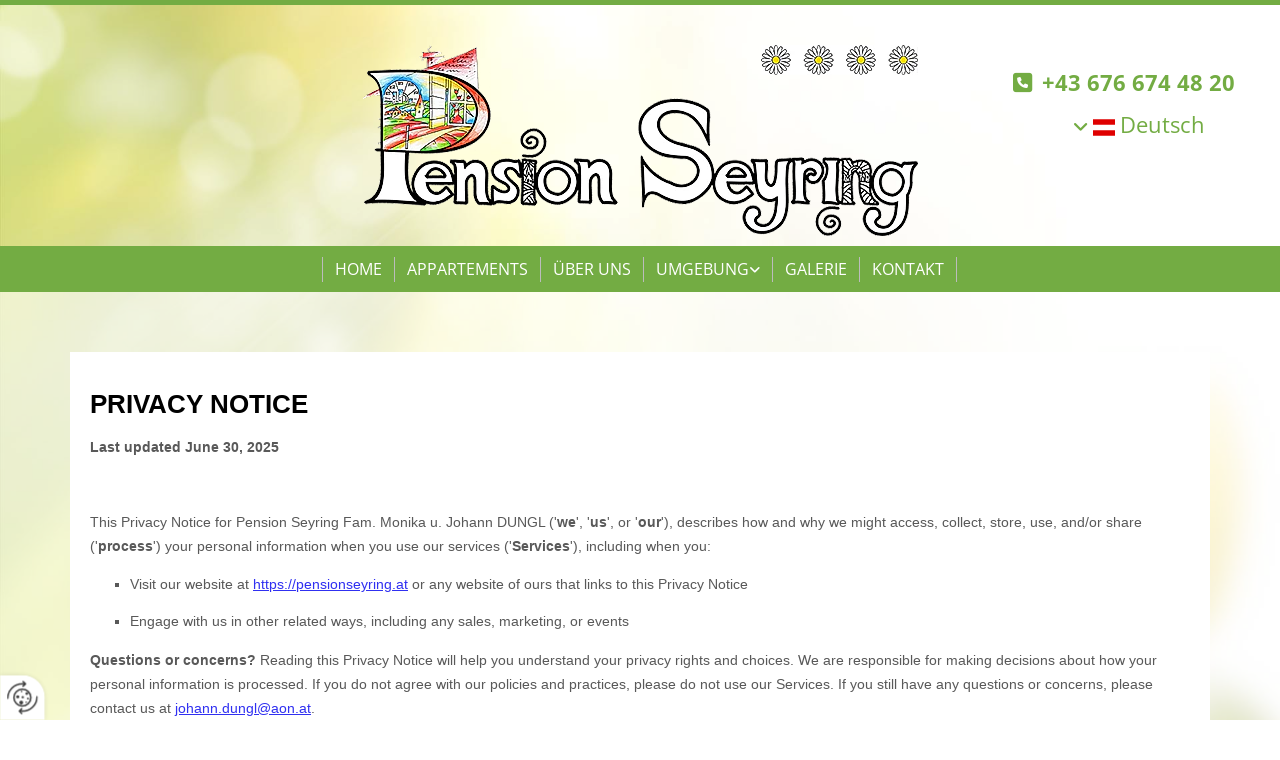

--- FILE ---
content_type: text/html; charset=UTF-8
request_url: https://www.pensionseyring.at/datenschutzerklarung
body_size: 6579
content:
<!DOCTYPE html> <html lang="de" data-currency="USD" data-lang="de" data-countrycode="de_DE" data-rHash="db5569cb0ceea481c9c118d35dbc0a14" dir="auto"> <head> <meta charset="UTF-8"/> <title>Datenschutzerklärung</title><meta name="keywords" content="Datenschutzerklärung"><meta name="description" content="Hier finden Sie unsere Datenschutzhinweise."><meta property="og:type" content="website"><meta property="og:title" content="Datenschutzerklärung"><meta property="og:url" content="https://www.pensionseyring.at/datenschutzerklarung"><meta property="og:description" content="Hier finden Sie unsere Datenschutzhinweise."><meta property="og:image" content="https://www.pensionseyring.at"><link rel='canonical' href='https://www.pensionseyring.at/datenschutzerklarung'/><meta name="viewport" content="width=device-width, initial-scale=1"> <style>.row.rowvideobg .termly-blocked-content { display: none !important; } .module.video .termly-blocked-content { width: 100% !important; } </style> <script>function onTermlyLoaded() { Termly.on("consent", (data) => { setTimeout(() => { window._monoLoader.initLibs(); const u = Object.entries(Termly.getConsentState()).some(([k, v]) => k === "performance" && v === true); if (u) { let e = document.querySelectorAll("iframe.monovideobg"); e.forEach((e) => { let o = e.getAttribute("data-src") || e.src; e.src = o + "&autoplay=1&mute=1&volume=0"; e.style.display = "block"; e.style.opacity = "1"; }); } }, 100); }); }</script> <script type="text/javascript" src="https://app.termly.io/resource-blocker/a1f420d8-085e-4d88-b398-9503e26078f1?autoBlock=on" onload="onTermlyLoaded()"></script> <link rel='shortcut icon' type='image/x-icon' href='/uploads/8P9kqKr9/favicon.ico'/><link rel="preload" href="https://css-fonts.eu.extra-cdn.com/css?family=Roboto:300,500&display=swap" as="style"><link href="https://css-fonts.eu.extra-cdn.com/css?family=Roboto:300,500&display=swap" rel="stylesheet"><link rel="stylesheet" href="https://site-assets.cdnmns.com/606c02160e78242bde96757ba312f54d/css/grids.css?1769426905785"><link rel="stylesheet" href="https://site-assets.cdnmns.com/606c02160e78242bde96757ba312f54d/css/hcaptcha.css?1769426905785"><link rel="stylesheet" href="/assets/user-style.css?1756121261"><link rel="stylesheet" id="style_site" href="/assets/sitestyle.css?1756121261"><link rel="stylesheet" href="https://site-assets.cdnmns.com/606c02160e78242bde96757ba312f54d/css/external-libs.css?1769426905785"><!--[if lt IE 9]><script src="https://site-assets.cdnmns.com/606c02160e78242bde96757ba312f54d/js/html5shiv.js"></script><script src="https://site-assets.cdnmns.com/606c02160e78242bde96757ba312f54d/js/respond.js"></script><![endif]--><script>if ('serviceWorker' in navigator){navigator.serviceWorker.getRegistrations().then(function(registrations) { for(registration in registrations) { registration.unregister(); }}); }</script><link rel="preconnect" href="https://site-assets.cdnmns.com/" crossorigin><link rel="preconnect" href="https://fonts.prod.extra-cdn.com/" crossorigin><style id='globalCSS'>/* header z-index header{ position:relative; z-index:10; }*/ /* Formular file Abstand */ input[type=file]{ margin-bottom:10px; } /* Text-Shadow bei Light Spottext und Light Small Spottext */ .spottext, .smallspottext{ text-shadow:3px 3px 5px #333333; } /* Bildbreite im Popup auf max. 100% */ .engagement img{ max-width:100%; } /* Bildergalerie Thumbnails schwarz-weiss .thumbInner img{ filter:grayscale(100%); transition:all 500ms ease 0s; } .thumbInner img:hover{ filter:grayscale(0%); }*/ /* Aenderung der Background-Color bei einem fixed-Header; Header transition header { transition:all 1500ms ease; } header.headerFixed{ background-color:rgba(0, 0, 0, 0.7); }*/ /* Caption with Thumbnail ohne Zeilenumbruch; nur Desktop-Version @media only screen and (min-width: 1200px){ .gallery .caption, .instagramfeed .caption, .imagelist .caption{ white-space:normal; } }*/ /* Teaser-Bilder ZOOM (Row-ID muss 3x geaendert werden) #r2274 img{ transition:all 500ms ease 0s; } #r2274 img:hover{ transform:scale(1.2); } #r2274 .imageModuleWrap{ display:inline-block; overflow:hidden; }*/ /* Vertical Menu Submenu Margin */ .verticalnav> li> ul li a{ margin-bottom:1px; }</style><style> #infobar { bottom: 0; top: inherit; } </style> <meta name="google-site-verification" content="XI44SwYTAl9cnR3XgvNp68ahDhzZryZBlRYSB7XNQPM"/> <meta name="google-site-verification" content="-Vr-yZz0jP1a9CfphPZMsfpIXzdquKSzNQdafosHXgE"/> <meta name="google-site-verification" content="47EntHQK-QfAiMhPvP8_s-nR1UQP0Xvf7wFAHhBFaX0"/> <script> window.dataLayer = window.dataLayer || []; dataLayer.push({ 'envelopeID': '1356155', 'industry': '', 'customer_ua_accountID': '', 'envelopeHostname': 'www.pensionseyring.at', 'SID': '724153', 'cms': 'm' }); </script> <script> (function(w,d,s,l,i){w[l]=w[l]||[];w[l].push({ 'gtm.start': new Date().getTime(),event:'gtm.js'}); var f=d.getElementsByTagName(s)[0], j=d.createElement(s),dl=l!='dataLayer'?'&l='+l:''; j.async=true;j.src= 'https://sgtm.herold.at/gtm.js?id='+i+dl; f.parentNode.append(j,f); }) (window,document,'script','dataLayer','GTM-5M4VVMZ8'); </script> <script src='https://site-assets.cdnmns.com/606c02160e78242bde96757ba312f54d/js/reseller/herold/herold_tracker.js'></script> <script>window.ASSETSURL='https://site-assets.cdnmns.com/606c02160e78242bde96757ba312f54d';</script></head> <body id="p8851" data-dateformat='d/m/Y' data-deferCSS data-socialoptin="true" data-req="engagements,socialoptin,quicklink"> <button type="button" id="consent-banner-prefs-button" aria-label="renew-consent" onclick="displayPreferenceModal();" style="display: block;"></button> <style> button#consent-banner-prefs-button { display: none; background-color: #fff; background-image: url(/assets/css/img/herold/2ed59759c0.svg); background-size: 44px; background-repeat: no-repeat; background-position: 50%; border: none; box-sizing: border-box; cursor: pointer; padding: 9px 9px 7px 7px; outline: none; width: 64px; height: 64px; border-top-right-radius: 50%; box-shadow: 0 0 6.86px 0 rgba(0,0,0,.10196078431372549); position: fixed; bottom: 0; left: 0; z-index: 9999999; transform: scale(.7); transform-origin: bottom left; transition: all .3s ease; } button#consent-banner-prefs-button:hover { transform: scale(1); } </style> <div id="r5001" class="row designRow"> <div class="container container-fluid"><div class="col col-sm-12"> <header data-onlynavigation="true"><div id="r4976" class="row bgfilter"> <div class="container colsStack container-fluid"><div class="col col-sm-12 col-md-4 col-lg-3 hidden-sm hidden-md"></div> <div class="col col-sm-12 col-lg-6 col-md-6 flexCol"><div id="m2920" class="module autospacer"></div> <div class="flexWrap"> <a href="/"  title="" aria-label="" class="imageModuleWrap" id="w_m4684" data-track-event="click" data-track-action="internal_link_clicked"> <img id="m4684" class="module image" src="/uploads/tQSgv6P4/555x0_555x0/logo_3__msi___png.webp" alt="Pension Seyring Fam. Monika u. Johann DUNGL Logo" data-author="" width="555" height="221" data-req="" data-settings="enablehover=false,showelement=,hovertransition=" fetchpriority="high"/> </a> </div> <div id="m1457" class="module autospacer"></div> </div> <div class="col col-sm-12 col-lg-3 col-md-6 flexCol"><div id="m3720" class="module autospacer"></div> <div class="flexWrap"> <a data-global="phone"  id="m1552" class="module button" href="tel:+436766744820"  title="" role="button" data-track-event="click" data-track-action="phone_link"> <i class="buttonIcon fa fa-phone-square " aria-hidden="true"></i> <span data-global="phone"  class="buttonLabel labelRight">+43 676 674 48 20</span> </a><div id="m1547" class="module locale" data-req="locale" aria-label="Sprache auswählen" role="list"> <ul class="hide-visibility" aria-hidden="true"> <li class="active" role="listitem"><a href="/datenschutzerklarung" data-track-event="click" data-track-action="internal_link_clicked"><i class="localeIcon svg-at" aria-hidden="true"></i><span>Deutsch</span></a></li><li class="" role="listitem"><a href="/en" data-track-event="click" data-track-action="internal_link_clicked"><i class="localeIcon svg-gb" aria-hidden="true"></i><span>English</span></a></li> </ul> </div></div> <div id="m3832" class="module autospacer"></div> <div id="m1978" class="module autospacer"></div> </div> </div> </div> <div id="r2942" class="row "> <div class="container container-fixed"><div class="col col-sm-12"><nav id="m5000" class="module nav smallModule" data-settings="vertical=false,direction=right,push=true,activeParent=true,verticalNav-sm=true,verticalNav-lg=false,verticalNav-md=false" aria-label="Navigation" tabindex="-1"> <ul class="navContainer"><li class=""> <a href="/" data-track-event="click" data-track-action="internal_link_clicked">Home</a> </li><li class=" hidden-lg hidden-md hidden-sm active"> <a href="/datenschutzerklarung" data-track-event="click" data-track-action="internal_link_clicked">Datenschutzerklärung</a> </li><li class=""> <a href="/appartements" data-track-event="click" data-track-action="internal_link_clicked">Appartements</a> </li><li class=""> <a href="/ueber-uns" data-track-event="click" data-track-action="internal_link_clicked">Über uns</a> </li><li class=""> <a href="/umgebung" data-track-event="click" data-track-action="internal_link_clicked">Umgebung</a> <ul><li class=""> <a href="/umgebung/wien" data-track-event="click" data-track-action="internal_link_clicked">Wien</a> </li><li class=""> <a href="/umgebung/weinviertel--marchfeld" data-track-event="click" data-track-action="internal_link_clicked">Weinviertel / Marchfeld</a> </li><li class=""> <a href="/umgebung/aktiv" data-track-event="click" data-track-action="internal_link_clicked">Aktiv</a> </li></ul> </li><li class=""> <a href="/galerie" data-track-event="click" data-track-action="internal_link_clicked">Galerie</a> </li><li class=""> <a href="/kontakt" data-track-event="click" data-track-action="internal_link_clicked">Kontakt</a> </li><li class=" hidden-lg hidden-md hidden-sm"> <a href="/impressum" data-track-event="click" data-track-action="internal_link_clicked">Impressum</a> </li><li class=" hidden-lg hidden-md hidden-sm"> <a href="/datenschutzerklarung-old-api" data-track-event="click" data-track-action="internal_link_clicked">Datenschutzerklärung-old-api</a> </li><li class=" hidden-lg hidden-md hidden-sm"> <a href="/datenschutzerklarung-old-api" data-track-event="click" data-track-action="internal_link_clicked">Datenschutzerklärung-old-api</a> </li><li class=" hidden-lg hidden-md hidden-sm"> <a href="/datenschutzerklarung-old-api-cm" data-track-event="click" data-track-action="internal_link_clicked">Datenschutzerklärung-old-api-cm</a> </li></ul> </nav></div> </div> </div> </header><div id="r5002" role="main" class="row designRow"> <div class="container container-fluid"><div class="col col-sm-12"><div class="row "> <div class="container container-fixed"><div class="col col-sm-12"> <div id="m5383" class="module html"><div name="termly-embed" data-id="3039ae2f-7259-4232-ab5b-72b41513d72d"></div><script type="text/javascript">(function(d, s, id) { var js, tjs = d.getElementsByTagName(s)[0]; if (d.getElementById(id)) return; js = d.createElement(s); js.id = id; js.src = "https://app.termly.io/embed-policy.min.js"; tjs.parentNode.insertBefore(js, tjs);}(document, 'script', 'termly-jssdk'));</script></div> </div> </div> </div> </div> </div> </div> <footer><div id="r3177" class="row "> <div class="container container-fluid"><div id="c1665" class="col col-sm-12"><div id="m4985" class="module map osmap osmap osmap osmap osmap" data-url="?dm=m4985" data-req="mapbox-gl,leaflet,osmap" data-animate=""> <div class="map-container cookieconsent-optin-marketing" aria-label="Bahnstraße 1, Ecke Obersdorfer Str 28a, 2201 Seyring" data-address="Bahnstraße 1, Ecke Obersdorfer Str 28a, 2201 Seyring" data-zoom="14"></div> </div> </div> </div> </div> <div id="r4039" class="row "> <div class="container colsStack container-fixed"><div id="c1418" class="col col-md-6 col-sm-12 col-lg-4"><div id="m4523" class="module text"><p class="lightpreamble" style="text-align: center;"><span class="iconfont "></span>&nbsp; Standort</p></div> <div id="m3730" class="module divider"></div> <div id="m1077" class="module text"><p class="footertext" style="text-align: center;"><span style="font-weight: bold;">Pension Seyring</span></p><p class="footertext" style="text-align: center;">Bahnstraße 1, Ecke Obersdorfer Str 28a</p><p class="footertext" style="text-align: center;">2201 Seyring</p></div> </div> <div id="c3165" class="col col-md-6 col-sm-11 col-lg-4"><div id="m4722" class="module text"><p class="lightpreamble" style="text-align: center;"><span class="iconfont "></span>&nbsp; Kontakt</p></div> <div id="m1745" class="module divider"></div> <div id="m1519" class="module text"><p class="footertext" style="text-align: center;"><span class="iconfont "></span> &nbsp; <a data-global="phone"  href="tel:+436766744820" data-track-event="click" data-track-action="phone_link">+43 676 674 48 20</a></p><p class="footertext" style="text-align: center;"><span class="iconfont "></span>&nbsp; <a href="mailto:johann.dungl@aon.at" data-track-event="click" data-track-action="email_link">johann.dungl@aon.at</a></p></div> </div> <div id="c2833" class="col col-sm-12 col-lg-4 col-md-12"><div id="m2579" class="module text"><p class="lightpreamble" style="text-align: center;"><span class="iconfont "></span>&nbsp; Links</p></div> <div id="m3864" class="module divider"></div> <div id="m7739" class="module text"><p class="footertext" style="text-align: center;"><span class="iconfont "></span>&nbsp; <a href="/impressum" data-track-event="click" data-track-action="internal_link_clicked">Impressum</a></p><p class="footertext" style="text-align: center;"><span class="iconfont "></span>&nbsp; <a href="/datenschutzerklarung" data-track-event="click" data-track-action="internal_link_clicked">Datenschutzerklärung</a></p></div> </div> </div> </div> </footer> <!-- Hardcoded border-top-width: 0px; and HEROLD are aware of this hacky fix --> <div class="row brandfooter noPadding" style="border-top-width: 0px;"> <div class="container container-fixed"> <div class="brandTextAlternativeContainer" style="justify-content: space-between;width: 100%;"> <a href='https://www.herold.at/marketing/websites/' target="_blank" rel="noopener" data-track-event="click" data-track-action="link_clicked"> <span class="brandingText" style="padding-right:10px" onmouseover="this.style.textDecoration='underline'" onmouseout="this.style.textDecoration='none'">Website erstellt von HEROLD</span> </a> <a href="https://www.herold.at/marketing/" target="_blank" rel="noopener" data-track-event="click" data-track-action="link_clicked"> <img src="https://site-assets.cdnmns.com/606c02160e78242bde96757ba312f54d/css/img/herold/logo.png" alt="Online Marketing von HEROLD"/> </a> </div> </div> </div></div> </div> </div> <a href='#' data-req="scrollTop" class='scrollIcon hidden bottom_right' aria-label="Zum Anfang der Seite gehen" data-track-event="click" data-track-action="internal_link_clicked"> <span></span> </a><script async nomodule src="https://site-assets.cdnmns.com/606c02160e78242bde96757ba312f54d/js/loader-polyfills.js?1769426905785"></script><script async src="https://site-assets.cdnmns.com/606c02160e78242bde96757ba312f54d/js/loader.js?1769426905785"></script><!-- <script type="text/javascript" src="https://herold.adplorer.com/herold.aspx" async></script> --><script type='application/ld+json'>{"@context":"http://schema.org","@type":"LocalBusiness","@id":"https://www.pensionseyring.at/#global_business","name":"Pension Seyring Fam. Monika u. Johann DUNGL","address":{"@type":"PostalAddress","streetAddress":"Bahnstra\u00dfe 1, Ecke Obersdorfer Str 28a","addressLocality":"Seyring","addressRegion":"","postalCode":"2201","addressCountry":"AT"},"email":"johann.dungl@aon.at","telephone":"+43 676 674 48 20","description":"Willkommen in der Pension Seyring, Ihrem gem\u00fctlichen Appartementhaus in Wien-Umgebung! Ob Urlaub, Gesch\u00e4ftsreise oder Messebesuch, bei uns finden Sie alles, was Sie f\u00fcr einen entspannten Aufenthalt ben\u00f6tigen.\r\n\r\nIdeale Lage, ausgezeichnetes Preis-Leistungs-Verh\u00e4ltnis\r\nUnsere sechs komfortabel eingerichteten Ferienwohnungen verf\u00fcgen \u00fcber einen Wohn- und Schlafraum, ein Bad mit Dusche und WC sowie eine voll ausgestattete K\u00fcche mit Mikrowelle, Kaffeemaschine, Geschirr, Herd mit Kochplatten und K\u00fchlschrank. So k\u00f6nnen Sie Fr\u00fchst\u00fcck, Mittag- und Abendessen selbst zubereiten. Bettw\u00e4sche, Hand- und Badet\u00fccher sind inkludiert. Im Sommer l\u00e4dt zudem ein ruhiger Garten mit Sitzgelegenheiten zum Lesen und Entspannen ein.\r\nAls Bio-Bauern f\u00fchren wir unsere Pension mit viel Liebe und sind w\u00e4hrend Ihres gesamten Aufenthalts Ihr Ansprechpartner. Ob Tipps f\u00fcr die Urlaubsgestaltung oder Informationen zum Wiener Verkehrsnetz, wir stehen Ihnen mit Rat und Tat zur Seite. Nicht umsonst wurde unser Haus vom Landesverband f\u00fcr Urlaub am Bauernhof mit vier Blumen ausgezeichnet.","latitude":"48.332047","longitude":"16.48828","url":"https://www.pensionseyring.at","logo":"https://www.pensionseyring.at/uploads/tQSgv6P4/logo_3__msi___png.png"}</script><!-- Mono global site tag (gtag.js) - Google Analytics --> <script async src='https://www.googletagmanager.com/gtag/js?id=G-23EEMPBX6S'></script> <script> window.dataLayer = window.dataLayer || []; function gtag(){dataLayer.push(arguments);} gtag('js', new Date()); gtag('config', 'G-23EEMPBX6S', { 'anonymize_ip': true, 'send_page_view': false, 'custom_map': {'dimension1': 'monoSiteId', 'dimension2': 'monoRendering'} }); gtag('event', 'monoAction', { 'monoSiteId': '1356155', 'monoRendering': 'website'}); gtag('event', 'page_view', { 'monoSiteId': '1356155', 'monoRendering': 'website'}); var _mtr = _mtr || []; _mtr.push(['addTracker', function (action) { gtag('event', action, { 'send_to': 'G-23EEMPBX6S', 'event_label': 'monoAction', 'monoSiteId': '1356155', 'monoRendering': 'website' }); }]); _mtr.push(['addRawTracker', function() { gtag.apply(gtag,arguments); }]); </script> </body> </html>

--- FILE ---
content_type: text/html; charset=utf-8
request_url: https://app.termly.io/policy-viewer/iframe-content.html?policyUUID=3039ae2f-7259-4232-ab5b-72b41513d72d
body_size: 667
content:
<!doctype html><html class="no-js" lang="en"><head><meta http-equiv="Content-type" content="text/html; charset=utf-8"><title>Termly Policy Viewer</title><meta name="description" content=""><meta name="viewport" content="width=device-width,initial-scale=1"><meta name="theme-color" content="#000000"><meta name="robots" content="noindex, follow"/><link href="/favicon.svg" rel="shortcut icon" type="image/svg+xml"/><script src="https://cdn.weglot.com/weglot.min.js"></script><script>WebFontConfig = {
    google: {
      families: [
        'Lato',
        'Montserrat',
        'Open Sans:400,400i,600,600i,700,700i',
        'PT Mono:400',
        'Nunito Sans:300,400,500,600,700',
        'Roboto:300,400,500,600,700',
      ]
    }
  };

  (function(d) {
    var wf = d.createElement('script'), s = d.scripts[0];
    wf.src = 'https://ajax.googleapis.com/ajax/libs/webfont/1.6.26/webfont.js';
    wf.async = true;
    s.parentNode.insertBefore(wf, s);
  })(document);</script><style>[data-custom-class='body'] {
        padding: 20px;
      }
      body {
        margin: 0;
      }</style><script src="/hosted.min.js"></script></head><body><div id="hosted"></div><noscript>Your browser does not support JavaScript!</noscript><script defer src="https://static.cloudflareinsights.com/beacon.min.js/vcd15cbe7772f49c399c6a5babf22c1241717689176015" integrity="sha512-ZpsOmlRQV6y907TI0dKBHq9Md29nnaEIPlkf84rnaERnq6zvWvPUqr2ft8M1aS28oN72PdrCzSjY4U6VaAw1EQ==" data-cf-beacon='{"rayId":"9c48cd601c18d858","version":"2025.9.1","serverTiming":{"name":{"cfExtPri":true,"cfEdge":true,"cfOrigin":true,"cfL4":true,"cfSpeedBrain":true,"cfCacheStatus":true}},"token":"882c280ab1db4cf38a5a88054a17ba72","b":1}' crossorigin="anonymous"></script>
</body></html>

--- FILE ---
content_type: text/css
request_url: https://www.pensionseyring.at/assets/sitestyle.css?1769426905785
body_size: 7084
content:
.headline { font-family:Lobster; color:#73ac43; font-size:40px; line-height:1.2em; margin-bottom:10px;} .headline a:hover { text-decoration:underline;} nav { text-align:right;} nav > ul li > a { color:#555; text-decoration:none; transition:all 0.25s ease-in 0s;} nav:before { color:#73ac43;} nav > ul > li > ul a { font-size:14px;} nav > ul li > a:hover { color:#73ac43; text-decoration:none;} nav > ul li a { text-transform:uppercase; border-left-width:1px; border-right-width:1px; border-color:#bcbcbc; margin-left:-1px; padding-left:12px; padding-right:12px;} nav > ul > li > ul li a { background-color:#eee; border-top-width:1px; border-bottom-width:1px; margin-left:0px; margin-bottom:-1px; padding-left:10px; padding-top:7px; padding-bottom:7px; padding-right:10px;} nav.opened-menu > ul { background-color:rgb(255, 255, 255);} nav > ul .closeBtn { color:rgba(34, 34, 34, 0.75);} nav > ul li.active > a { color:#73ac43; text-decoration:none;} nav > ul > li > ul li a:hover { background-color:#73ac43;} nav > ul > li > ul li.active > a { color:rgb(255, 255, 255); background-color:#73ac43; border-color:#bcbcbc;} .nav .navIcon.fa { margin-top:-3px; padding-right:5px;} nav > ul > li > ul a:hover { color:rgb(255, 255, 255);} .subtitle { font-family:Lobster; color:#73ac43; font-size:28px; line-height:1.2em; margin-bottom:10px;} .preamble { color:#222; font-size:18px; line-height:1.4em; margin-bottom:10px;} .bodytext { margin-bottom:5px;} .bodytext a:hover { color:#4b7e20;} .smalltext { font-size:13px; line-height:1.6em; margin-bottom:10px;} body { font-family:Open Sans; color:#555; line-height:1.6em; background-color:rgb(255, 255, 255); background-image:url(/uploads/nqDhoTF1/AdobeStock_30238412__msi___jpg.jpg); background-size:cover; background-position:50% 0%; background-attachment:fixed;} body a { color:#73ac43; text-decoration:underline;} body a:hover { color:#92ce64; text-decoration:none;} .button { border-radius:3px; background-color:#73ac43; color:rgb(255, 255, 255); font-size:14px; line-height:1.6em; text-align:center; text-transform:uppercase; border-top-left-radius:0px; border-top-right-radius:0px; border-bottom-left-radius:0px; border-bottom-right-radius:0px; border-color:rgb(255, 255, 255); margin-left:auto; margin-bottom:20px; margin-right:auto; padding-left:15px; padding-top:8px; padding-bottom:9px; padding-right:15px;} .button:hover { background-color:#92ce64; color:rgb(255, 255, 255); border-color:rgb(255, 255, 255);} .button .buttonIcon.fa { margin-right:10px;} .form { margin-bottom:20px; padding-left:0px; padding-top:0px; padding-bottom:0px; padding-right:0px;} .form label { padding-bottom:0px; line-height:1.2em; margin-bottom:5px;} .form input[type=text],.form textarea,.form select { border-radius:3px; border-left-width:1px; border-top-width:1px; border-bottom-width:1px; border-right-width:1px; border-color:#bcbcbc; margin-top:0px; margin-bottom:20px; padding-left:10px; padding-top:10px; padding-bottom:10px; padding-right:10px; color:rgb(69, 69, 69); font-size:14px;} .form input[type=submit] { display:table; margin-left:0px; margin-top:20px; margin-bottom:0px; margin-right:auto;} .form2 .optins span>a.optinLink { color:rgb(255, 255, 255);} .form2 .optins span>a.optinLink:hover { color:rgb(255, 255, 255);} .form .thankYou { line-height:1.6em;} .form input[type=text],.form input[type=date],.form textarea,.form select { background-color:rgba(255, 255, 255, 0.73); margin-bottom:10px; padding-top:6px; padding-bottom:7px; font-size:16px;} .form input[type=checkbox]+span,.form input[type=radio]+span,.form .form_option input[type=checkbox]+label { margin-bottom:20px; margin-right:20px;} .text { margin-bottom:20px; padding-top:0px; padding-right:0px; padding-bottom:0px; padding-left:0px;} .image { margin-bottom:20px; padding-top:0px; padding-right:0px; padding-bottom:0px; padding-left:0px;} .map { margin-bottom:20px;} .gallery { text-align:center; margin-bottom:40px;} .gallery .pics .caption { text-align:center; padding-top:5px; padding-right:5px; padding-bottom:0px; padding-left:5px; color:#555; font-size:14px;} .row { background-color:rgba(255, 255, 255, 0.73); padding-left:30px; padding-top:60px; padding-bottom:20px; padding-right:30px;} .col { margin-bottom:0px; padding-left:15px; padding-right:15px; margin-top:0px; padding-bottom:0px;} .custom1 { font-weight:700; color:#ffcb00; font-size:15px;} .custom1 a { color:rgb(255, 255, 255); text-decoration:none;} .custom1 a:hover { color:rgb(255, 255, 255);} .custom2 { font-weight:700; color:#73ac43; font-size:15px; line-height:1.6em; text-align:right;} .custom2 a { color:#222; text-decoration:none;} .custom2 a:hover { color:#222;} .custom4 {} .custom5 {} .custom3 { font-weight:700; color:#222; font-size:15px;} .custom3 a { color:#222; text-decoration:underline;} .custom3 a:hover { color:#222; text-decoration:underline;} .smallsubtitle { color:#92ce64; font-size:20px; line-height:1.2em; margin-bottom:10px;} .spottext { font-weight:800; color:rgb(255, 255, 255); font-size:80px; line-height:1.2em; text-transform:uppercase; margin-bottom:10px;} .spottext a { color:rgb(255, 255, 255); text-decoration:none;} .spottext a:hover { color:rgb(255, 255, 255); text-decoration:none;} .footertext { color:rgb(255, 255, 255); font-size:15px; line-height:1.6em; margin-bottom:5px;} .footertext a { color:rgb(255, 255, 255); text-decoration:none;} .footertext a:hover { color:rgb(255, 255, 255); text-decoration:underline;} .companyname { font-weight:700; color:#73ac43; font-size:22px; line-height:1.6em; text-transform:uppercase; text-align:left; margin-bottom:10px;} .companyname a { color:#222;} .companyname a:hover { color:#222;} .smallspottext { font-weight:800; color:rgb(255, 255, 255); font-size:55px; line-height:1.2em; margin-bottom:10px;} .smallspottext a { color:rgb(255, 255, 255); text-decoration:none;} .smallspottext a:hover { color:rgb(255, 255, 255); text-decoration:none;} .locale { text-align:center;} .locale ul li a { font-size:18px; transition:all 0.25s ease-in 0s;} .locale ul li { background-color:rgb(255, 255, 255); border-left-width:1px; border-top-width:1px; border-bottom-width:1px; border-right-width:1px; border-color:rgb(255, 255, 255); padding-left:15px; padding-top:5px; padding-bottom:5px; padding-right:15px;} .locale ul li a:hover { color:#73ac43;} .button2 { border-radius:3px; color:rgb(255, 255, 255); font-size:14px; line-height:1.6em; text-align:center; text-transform:uppercase; border-left-width:1px; border-top-width:1px; border-bottom-width:1px; border-right-width:1px; border-top-left-radius:0px; border-top-right-radius:0px; border-bottom-left-radius:0px; border-bottom-right-radius:0px; border-color:rgb(255, 255, 255); margin-left:auto; margin-bottom:10px; margin-right:auto; padding-left:15px; padding-top:8px; padding-bottom:9px; padding-right:15px;} .button2:hover { background-color:rgb(255, 255, 255); color:#555;} .button2 .buttonIcon.fa { margin-right:10px;} .divider { border-top-width:1px; border-color:rgb(255, 255, 255); width:100%; display:table; margin-left:auto; margin-right:autopx; margin-top:10px; margin-bottom:10px;} .singlePost .divider { margin-bottom:40px;} .socialmedia { text-align:right; font-size:19px;} .socialmedia li { margin-left:0px; margin-bottom:10px; margin-right:10px;} .paymenticons li { padding-bottom:0px; margin-bottom:10px; margin-left:0px; padding-left:0px; margin-right:10px;} .paymenticons { text-align:left;} .linklist { margin-bottom:40px;} .linklist a { color:rgb(255, 255, 255); text-decoration:none; font-size:15px; background-color:#73ac43; border-color:#bcbcbc; margin-bottom:3px; padding-left:10px; padding-top:5px; padding-bottom:5px; padding-right:10px;} .linklist a:hover { color:rgb(255, 255, 255); background-color:#92ce64; border-color:#73ac43;} .linklist .listIcon { font-size:16px; margin-right:5px; border-top-width:3px;} .linklist .listIcon:hover { color:rgb(255, 255, 255);} .breadcrumb li a { margin-bottom:10px; margin-left:10px; margin-right:10px;} .cart { display:table; margin-left:auto; margin-right:0; margin-bottom:0px;} .cart .cartBtn { color:rgb(255, 255, 255); font-size:20px;} .cart .cartAmount { font-size:12px; color:rgb(255, 255, 255); background-color:#73ac43; width:16px; height:16px; margin-left:-5px; border-top-left-radius:100px; border-top-right-radius:100px; border-bottom-right-radius:100px; border-bottom-left-radius:100px; margin-top:-8px;} .cart .checkoutBtn { margin-bottom:0px;} .cart .title { margin-bottom:20px;} .cart .subTotalText { margin-top:0px;} .cart .subTotal { margin-bottom:10px; margin-top:5px;} .cart .cartContents { background-color:rgb(241, 241, 241);} .cart .divider { margin-bottom:10px;} .search { display:table; margin-left:auto; margin-right:0;} .search .searchicon { color:rgb(255, 255, 255); font-size:20px; background-color:#73ac43; width:40px; height:40px;} .review { margin-bottom:40px; background-color:#eee; padding-top:20px; padding-right:20px; padding-bottom:20px; padding-left:20px;} .review .reviewName { text-align:center; margin-bottom:5px;} .review .reviewDescription { text-align:center;} .review .reviewRating { text-align:center;} .review .reviewRating .star { margin-right:2px; margin-left:2px;} .review .authorDate { text-align:center;} .search .searchicon:hover { background-color:#92ce64;} .html { margin-bottom:40px;} .blog .details { padding-top:0px; margin-top:15px; margin-bottom:20px;} .blog .readMore { margin-top:20px; margin-bottom:40px;} .catalog { margin-bottom:40px;} .catalog .productText { padding-top:10px;} .catalog .visualTag { text-align:center; text-transform:uppercase; padding-top:7px; padding-right:7px; padding-bottom:7px; padding-left:7px;} .emailshare a { margin-bottom:20px;} .openinghours .specialDayTitle { margin-top:20px;} .openinghours { margin-bottom:40px;} .offers { background-color:#eee; border-left-width:1px; border-top-width:1px; border-bottom-width:1px; border-right-width:1px; border-color:#73ac43; margin-bottom:40px; padding-left:30px; padding-top:30px; padding-bottom:30px; padding-right:30px;} .offers .button { margin-top:20px; margin-bottom:0px; margin-right:auto;} .offers .offerName { text-align:center;} .offers .offerDescription { font-size:15px; text-align:center;} .offers .offerPrice { color:#73ac43; font-size:30px; text-align:center;} .offers .validFrom { text-align:center;} .offers .validThrough { text-align:center;} .list { margin-bottom:40px;} .list .listIcon { margin-top:0px; margin-bottom:0px; color:rgb(255, 255, 255); font-size:16px; margin-right:10px; background-color:#73ac43; width:28px; height:28px; border-top-left-radius:100px; border-top-right-radius:100px; border-bottom-left-radius:100px; border-bottom-right-radius:100px;} .itemLabel { font-weight:400;} .list .itemLabel { font-size:15px;} .list .itemSubtext { font-size:12px;} .video { margin-bottom:40px;} .singleProduct .addBtn { padding-top:13px;} .singleProduct .gallery .visualTag { text-align:center; font-size:21px; text-transform:uppercase; padding-top:10px; padding-right:10px; padding-bottom:10px; padding-left:10px;} .singleProduct .divider { margin-bottom:20px; margin-top:0px;} .pricelist { margin-bottom:20px;} .pricelist li { border-bottom-width:1px; border-color:#bcbcbc; margin-bottom:10px;} .pricelist .item { font-weight:600; color:#222; font-size:16px; margin-bottom:0px;} .item { font-weight:800;} .pricelist .itemprice { font-weight:600; font-size:16px;} .itemprice { font-weight:800;} .pricelist .itemdescription { font-size:14px; margin-bottom:10px;} .checkout .divider { margin-bottom:20px;} .checkout .descriptivetext { padding-bottom:20px;} .checkout .infolabel { padding-bottom:10px;} .verticalnav { margin-bottom:40px;} .verticalnav > li > a { color:rgb(255, 255, 255); text-decoration:none; font-size:15px; text-transform:uppercase; background-color:#73ac43; margin-bottom:1px; padding-left:10px; padding-top:5px; padding-bottom:5px; padding-right:10px;} .verticalnav > li > a:hover { color:#ffcb00; text-decoration:none; background-color:#92ce64;} nav > li.active > a { color:#92ce64;} .verticalnav > li > ul li.active > a { text-decoration:none;} .verticalnav > li > ul li a { margin-bottom:10px;} .verticalnav > li.active a { color:#ffcb00; text-decoration:none; background-color:#92ce64;} .verticalnav > li > ul a { color:rgb(255, 255, 255); text-decoration:none; font-size:15px; text-transform:uppercase; background-color:#73ac43; padding-left:10px; padding-top:5px; padding-bottom:5px; padding-right:10px;} .verticalnav > li > ul a:hover { text-decoration:none;} .singlePost .blogShare { margin-bottom:40px;} .imagelist { margin-bottom:40px;} .facebookpage { margin-bottom:40px;} .instagramembed { margin-bottom:40px;} .googleplusone { margin-bottom:40px;} .openinghours2 { margin-bottom:20px;} .shopfilter .shop_filter { background-color:#eee;} .shopfilter .filter_label { color:#222;} .shopfilter label { color:#222;} .shopfilter .price-text { color:#222;} .shopfilter .clearSelection { color:#222;} .shopfilter .ui-slider { background-color:#73ac43;} .shopfilter .ui-slider-range { background-color:#bcbcbc;} .shopfilter .ui-slider-handle { background-color:rgb(255, 255, 255); border-color:#bcbcbc;} .scrollIcon { background-color:#92ce64; border-top-left-radius:100px; border-top-right-radius:100px; border-bottom-right-radius:100px; border-bottom-left-radius:100px; border-top-width:1px; border-right-width:1px; border-bottom-width:1px; border-left-width:1px; border-color:rgb(255, 255, 255);} .scrollIcon span:before { color:rgb(255, 255, 255);} .scrollIcon:hover { background-color:#73ac43; border-color:rgb(255, 255, 255);} .brandfooter { background-color:#73ac43; font-size:13px; border-top-width:10px; text-align:center;} .brandfooter a { color:rgb(255, 255, 255);} .brandfooter a:hover { color:rgb(255, 255, 255);} .darkspottext { font-weight:800; color:#222; font-size:80px; line-height:1.2em; text-transform:uppercase; margin-bottom:10px;} .darkspottext a { text-decoration:none;} .darkspottext a:hover { text-decoration:none;} .darksmallspottext { font-weight:800; color:#222; font-size:55px; line-height:1.2em; margin-bottom:10px;} .darksmallspottext a { text-decoration:none;} .darksmallspottext a:hover { text-decoration:none;} .lightheadline { font-family:Lobster; color:rgb(255, 255, 255); font-size:40px; line-height:1.2em; margin-bottom:10px;} .lightheadline a { color:rgb(255, 255, 255); text-decoration:underline;} .lightheadline a:hover { color:rgb(255, 255, 255); text-decoration:underline;} .lightsubtitle { font-family:Lobster; color:rgb(255, 255, 255); font-size:28px; line-height:1.2em; margin-bottom:10px;} .lightsubtitle a { color:rgb(255, 255, 255); text-decoration:underline;} .lightsubtitle a:hover { color:rgb(255, 255, 255); text-decoration:underline;} .lightsmallsubtitle { color:rgb(255, 255, 255); font-size:20px; line-height:1.2em; margin-bottom:10px;} .lightsmallsubtitle a { color:rgb(255, 255, 255); text-decoration:underline;} .lightsmallsubtitle a:hover { color:rgb(255, 255, 255); text-decoration:underline;} .lightpreamble { color:rgb(255, 255, 255); font-size:18px; line-height:1.2em; margin-bottom:10px;} .lightpreamble a { color:rgb(255, 255, 255); text-decoration:underline;} .lightpreamble a:hover { color:rgb(255, 255, 255); text-decoration:underline;} .lightbodytext { color:rgb(255, 255, 255); margin-bottom:5px;} .lightbodytext a { color:rgb(255, 255, 255); text-decoration:underline;} .lightbodytext a:hover { color:rgb(255, 255, 255); text-decoration:underline;} .lightsmalltext { color:rgb(255, 255, 255); font-size:13px; line-height:1.6em; margin-bottom:10px;} .button3 { background-color:#ffcb00;} .button3:hover { background-color:#ffd700;} .form2 input[type=submit] { display:table; background-color:rgb(255, 255, 255); border-left-width:1px; border-top-width:1px; border-bottom-width:1px; border-right-width:1px; color:#555; margin-left:0px; margin-right:auto;} .form2 label { color:rgb(255, 255, 255); text-align:left;} .form2 input[type=text],.form2 textarea,.form2 select { background-color:rgba(34, 34, 34, 0.75); color:rgb(255, 255, 255); text-align:left;} .form2 .thankYou { color:rgb(255, 255, 255);} .form input[type=submit]:hover { background-color:#73ac43; color:rgb(255, 255, 255);} .opennow .opened { color:rgb(255, 255, 255); text-align:center; padding-top:5px; padding-right:0px; padding-bottom:5px;} .opennow .closed { color:rgb(255, 255, 255); text-align:center; padding-top:5px; padding-right:0px; padding-bottom:5px;} .hoverOverlay { background-color:rgba(75, 126, 32, 0.5);} .hoverOverlay .hoverIcon { color:rgb(255, 255, 255); font-size:30px;} .hoverOverlay .hoverText { color:rgb(255, 255, 255); text-align:center;} .lightbox-image .lightbox-caption { color:rgb(255, 255, 255); text-align:center; font-size:20px;} .accordion { margin-bottom:20px;} .accordion .itemTitle { font-weight:600; color:rgb(255, 255, 255); font-size:16px; background-color:#73ac43; border-color:#bcbcbc; padding-left:10px; padding-top:10px; padding-bottom:10px; padding-right:10px;} .accordion .itemTitle:hover { background-color:#92ce64; border-color:#73ac43;} .accordion li { margin-bottom:5px;} .accordion .itemContent { background-color:#eee; border-color:#bcbcbc; margin-top:5px; padding-left:15px; padding-top:15px; padding-bottom:15px; padding-right:15px;} .accordion .image { float:right; max-width:35%; margin-left:20px;} .accordion .button { margin-left:0px; margin-top:20px; margin-bottom:0px;} .accordion li.active .itemTitle { border-color:#73ac43;} .engagement.sticky { background-color:#73ac43; border-left-width:1px; border-top-width:1px; border-bottom-width:1px; border-color:rgb(255, 255, 255); margin-bottom:3px; padding-left:10px; padding-top:10px; padding-bottom:10px; padding-right:10px;} .engagement.sticky .stickyIcon { color:rgb(255, 255, 255);} .engagement.sticky .stickyTitle { color:rgb(255, 255, 255); padding-left:20px; padding-right:20px;} .cornerbox { background-color:#73ac43; border-left-width:1px; border-top-width:1px; border-right-width:1px; border-color:rgb(255, 255, 255); margin-right:10px; padding-left:20px; padding-top:20px; padding-bottom:20px; padding-right:20px;} .engagement.cornerbox .headline { color:rgb(255, 255, 255); font-size:25px; margin-top:30px; margin-right:40px;} .engagement.cornerbox .bodytext { color:rgb(255, 255, 255);} .engagement.cornerbox .closeBtn { color:rgb(255, 255, 255); font-size:40px; width:40px; height:40px;} .engagement.cornerbox .button, .engagement.cornerbox input[type=submit] { background-color:rgb(255, 255, 255); color:#73ac43; margin-top:20px; margin-bottom:0px;} .engagement.cornerbox .button:hover, .engagement.cornerbox input[type=submit], .engagement.cornerbox .input[type=submit]:hover { background-color:#92ce64; border-color:rgb(255, 255, 255); color:rgb(255, 255, 255);} .engagement.cornerbox .bodytext a { color:rgb(255, 255, 255); text-decoration:underline;} .engagement.cornerbox .bodytext a:hover { text-decoration:underline;} .arrow { color:rgb(255, 255, 255); font-size:20px; background-color:#73ac43; width:30px; height:30px; border-top-left-radius:100px; border-top-right-radius:100px; border-bottom-left-radius:100px; border-bottom-right-radius:100px;} .arrow:hover { color:#73ac43; background-color:rgb(255, 255, 255);} .dots li { width:15px; height:15px; background-color:rgb(255, 255, 255); border-top-left-radius:100px; border-top-right-radius:100px; border-bottom-left-radius:100px; border-bottom-right-radius:100px; border-color:#73ac43;} .dots li:hover { background-color:#73ac43; border-color:#73ac43;} .dots li.active { background-color:#73ac43;} .modal { background-color:rgb(255, 255, 255); border-left-width:1px; border-top-width:1px; border-bottom-width:1px; border-right-width:1px; border-color:#73ac43; padding-left:20px; padding-top:20px; padding-bottom:20px; padding-right:20px;} .engagement.modal .headline { font-size:30px; text-align:center; margin-top:20px;} .engagement.modal .bodytext { font-size:15px; line-height:1.6em; text-align:center;} .engagement.modal .button, .engagement.modal input[type=submit] { margin-left:0px; margin-right:auto;} .engagement.modal .closeBtn { font-size:40px; width:40px; height:40px;} .engagement.thinbar { background-color:rgb(255, 255, 255); border-bottom-width:3px; border-color:#73ac43; padding-left:20px; padding-top:20px; padding-bottom:20px; padding-right:20px;} .engagement.thinbar .headline { font-size:30px; text-align:center;} .engagement.thinbar .bodytext { font-size:15px; text-align:center;} .engagement.thinbar .button { margin-left:auto; margin-top:20px; margin-bottom:10px; margin-right:auto;} .engagement.thinbar .closeBtn { font-size:40px; width:40px; height:40px;} .iconlist .iconItem { color:#73ac43; font-size:20px;} .iconlist li { margin-right:20px;} .iconlist { margin-bottom:20px;} .faq .question { font-size:20px; margin-top:0px; margin-bottom:0px;} .faq .answer { margin-bottom:0px;} .faq { margin-bottom:20px;} .faq .divider { border-top-width:0px;} .review .reviewName { color:#73ac43; font-size:25px;} .review { padding-left:30px; padding-top:30px; padding-bottom:30px; padding-right:30px;} .review .reviewDescription { color:#222; font-size:15px;} .review .reviewRating { color:#ffbf00; font-size:30px; margin-top:20px; margin-bottom:20px;} @media only screen and (max-width:1199px) {nav:before { font-size:21px;} nav > ul li a { text-transform:none; padding-left:10px; padding-top:2px; padding-bottom:2px; padding-right:10px;} nav.opened-menu > ul { background-color:#eee; padding-left:20px; padding-top:20px; padding-bottom:20px; padding-right:20px;} nav > ul .closeBtn { color:#222;} .custom4 {} .custom4 a {} .custom4 a:hover {} .custom1 { line-height:1.2em;} body { font-size:15px;} .text {} .headline { font-size:32px;} .subtitle { font-size:25px;} .preamble { font-size:20px;} .smallsubtitle { font-size:20px;} .spottext { font-size:55px;} .smallspottext { font-size:35px;} .companyname { font-size:18px;} .companyname a {} .companyname a:hover {} .darkspottext { font-size:55px;} .darksmallspottext { font-size:35px;} .lightheadline { font-size:32px;} .lightsubtitle { font-size:25px;} .lightsmallsubtitle { font-size:20px;} .lightpreamble { font-size:20px;} .accordion .itemTitle { font-size:16px;} .dots li { width:10px; height:10px;} .arrow { font-size:15px; width:25px; height:25px;} .list .listIcon { font-size:14px; width:26px; height:26px;} .pricelist .item { font-size:15px;} .pricelist .itemdescription { font-size:13px;} .pricelist .itemprice { font-size:15px;} .engagement.thinbar .headline { font-size:25px;} .engagement.modal .headline { font-size:25px;} .faq .question { font-size:18px;} .verticalnav > li > a { text-transform:none;} .verticalnav > li > ul a { text-transform:none;} .review .reviewName { font-size:22px;} .review .reviewRating { font-size:25px;} }@media only screen and (max-width:767px) {nav:before { color:rgb(255, 255, 255); font-size:32px;} nav.opened-menu > ul { background-color:rgb(255, 255, 255); padding-top:50px;} nav > ul li a { border-left-width:0px; border-bottom-width:1px; border-right-width:0px; margin-left:0px; padding-top:10px; padding-bottom:10px;} nav > ul li a:hover { border-color:#73ac43;} nav > ul > li > ul li a { background-color:rgba(17, 17, 17, 0); border-style:dotted; border-top-width:0px; margin-bottom:0px; padding-top:10px; padding-bottom:10px;} nav > ul li > a { color:#222; font-size:16px;} nav > ul li.active > a { border-color:#73ac43;} nav > ul > li > ul li.active > a { color:#73ac43; background-color:rgba(17, 17, 17, 0); border-color:#73ac43;} nav { text-align:center;} nav > ul > li > ul li a:hover { background-color:rgba(27, 33, 88, 0); border-color:#73ac43;} nav:hover:before { color:rgb(255, 255, 255);} nav > ul > li > ul a:hover { color:#73ac43;} .headline { font-size:22px; text-transform:none; margin-bottom:5px;} .subtitle { font-size:18px; text-transform:none; margin-bottom:5px;} .preamble { font-size:16px;} .smalltext { font-size:12px;} .text { margin-bottom:20px; padding-right:0px; padding-left:0px;} .col { padding-top:0px;} .row { padding-top:40px; padding-left:0px; padding-right:0px;} .form label { margin-top:0px;} .form input[type=checkbox]+span,.form input[type=radio]+span,.form .form_option input[type=checkbox]+label { margin-bottom:10px; margin-right:10px;} .gallery { margin-bottom:20px;} .map { margin-bottom:20px;} .image { margin-bottom:20px;} .button { margin-bottom:20px; font-size:14px; width:100%; text-transform:none;} .custom1 { font-weight:400; line-height:1.6em;} .custom2 { font-weight:400; text-align:center;} .custom4 {} .custom4 a {} .custom4 a:hover {} .custom5 {} .custom5 a {} .custom5 a:hover {} .spottext { font-size:30px; text-transform:none;} .locale {} .locale ul li a {} .locale ul li a:hover {} .locale ul li.active a {} .locale ul li {} .locale ul li:hover {} .locale ul li.active {} .smallsubtitle { font-size:18px;} .smallspottext { font-size:22px;} .companyname { font-size:20px;} .companyname a {} .companyname a:hover {} .footertext { font-size:14px;} .button2 { width:100%; margin-bottom:20px;} .socialmedia { text-align:center; font-size:22px;} .socialmedia li a { width:45px; height:45px;} .review { margin-bottom:20px;} .search .searchicon { font-size:16px; width:30px; height:30px;} .linklist { margin-bottom:20px;} .html { margin-bottom:20px; padding-bottom:0px; padding-top:0px;} .catalog { margin-bottom:20px;} .blog .readMore { margin-bottom:20px;} .openinghours { margin-bottom:20px;} .video { margin-bottom:20px;} .list { margin-bottom:20px;} .list .itemSubtext { margin-bottom:5px;} .offers { margin-bottom:20px; padding-left:20px; padding-top:20px; padding-bottom:20px; padding-right:20px;} .offers .offerPrice { font-size:25px;} .cart .subTotalText { margin-top:5px; margin-bottom:10px;} .cart .prodPrice { margin-top:10px; margin-bottom:10px;} .pricelist .item { font-size:14px;} .pricelist .itemdescription { font-size:12px;} .pricelist .itemprice { font-size:14px;} .verticalnav { margin-bottom:20px;} .imagelist { margin-bottom:20px;} .facebookpage { margin-bottom:20px;} .instagramembed { margin-bottom:20px;} .googleplusone { margin-bottom:20px;} .openinghours2 { margin-bottom:20px;} .darkspottext { font-size:30px; text-transform:none;} .darksmallspottext { font-size:22px;} .lightheadline { font-size:22px; text-transform:none; margin-bottom:5px;} .lightsubtitle { font-size:18px; text-transform:none; margin-bottom:5px;} .lightsmallsubtitle { font-size:18px;} .lightpreamble { font-size:16px;} .lightsmalltext { font-size:12px;} .accordion { float:none;} .accordion .image { max-width:100%; margin-left:0px;} .engagement.sticky { margin-top:50px; margin-right:5px; margin-bottom:-45px; padding-top:5px; padding-right:5px; padding-bottom:5px; padding-left:5px;} .cornerbox { margin-right:0px;} .arrow { font-size:14px; width:20px; height:20px;} .engagement.thinbar .headline { font-size:20px;} .engagement.modal .headline { font-size:20px;} .iconlist .iconItem { font-size:18px;} .iconlist li { margin-right:15px;} .faq .question { font-size:16px;} .faq .answer { margin-bottom:20px;} .review .reviewName { font-size:18px;} .review .reviewRating { font-size:20px; margin-top:10px; margin-bottom:15px;} .review { padding-left:20px; padding-top:20px; padding-bottom:20px; padding-right:20px;} }#r5001 { padding-left:0px; padding-right:0px;} #r5001 > .container {} #shrunkImage img { transform:scale(0.5);} #shrunkImage > div.row { padding-left:30px; padding-right:30px; padding-top:0px; padding-bottom:0px;} #r4976 { background-image:url(/uploads/nqDhoTF1/AdobeStock_30238412__msi___jpg.jpg); background-repeat:no-repeat; background-size:cover; background-position:50% 0%; border-top-width:5px; border-bottom-width:1px; border-color:#73ac43; padding-top:10px; padding-bottom:10px;} #r4976.bgfilter:before { background-color:rgba(255, 255, 255, 0.4);} #m4684 { margin-left:auto; margin-bottom:0px; margin-right:auto;} #m1552 { background-color:rgba(255, 255, 255, 0); font-weight:700; color:#73ac43; font-size:22px; border-top-left-radius:50px; border-top-right-radius:50px; border-bottom-left-radius:50px; border-bottom-right-radius:50px; margin-left:auto; margin-bottom:0px; margin-right:0px; padding-left:0px; padding-top:5px; padding-bottom:5px; padding-right:0px;} #m1547 { display:table; margin-left:auto;} #m1547 ul li { background-color:rgba(255, 255, 255, 0); border-left-width:0px; border-top-width:0px; border-bottom-width:0px; border-right-width:0px; border-top-left-radius:50px; border-top-right-radius:50px; border-bottom-left-radius:50px; border-bottom-right-radius:50px; padding-left:30px; padding-top:7px; padding-bottom:7px; padding-right:30px;} #m1547 ul li a { font-size:22px;} #r2942 { background-color:#73ac43; border-style:solid; padding-top:10px; padding-bottom:10px;} #m5000 { text-align:center;} #m5000 > ul li > a { color:rgb(255, 255, 255);} #m5000 > ul li > a:hover { text-decoration:underline;} #m5000 > ul li.active > a { text-decoration:underline;} #m5000 > ul > li > ul a { color:#222;} #m5000 > ul > li > ul a:hover { color:rgb(255, 255, 255);} #m5000 > ul > li > ul li.active > a { color:rgb(255, 255, 255);} #r5002 { background-position:50% 0%; background-repeat:repeat-y;} #r5002 > .container {} #r3177 { border-style:solid; border-top-width:1px; border-color:#4b7e20; padding-left:0px; padding-top:0px; padding-bottom:0px; padding-right:0px;} #c1665 { padding-left:0px; padding-right:0px;} #m4985 { height:450px; margin-bottom:0px;} #r4039 { background-color:#4b7e20; padding-top:30px;} #m4523 { margin-bottom:0px;} #m4722 { margin-bottom:0px;} #m2579 { margin-bottom:0px;} #p7303 #r7995 { background-color:#222;} #p7303 #r1653 { background-image:url(/uploads/PCc2nWsB/AdobeStock_502891300__msi___jpg.jpg); background-size:cover; background-position:50% 50%; border-style:solid; padding-top:250px; padding-bottom:250px;} #p7303 #r1653.bgfilter:before { background-color:rgba(0, 0, 0, 0.3);} #p7303 #r3321 { background-color:#cfd47a; background-image:url(/uploads/YkwWVgcA/1795640_head__msi___jpg.jpg); background-repeat:no-repeat; background-size:cover; background-position:50% 50%; border-style:solid; padding-top:300px; padding-bottom:300px;} #p7303 #r3321.bgfilter:before { background-repeat:no-repeat; background-size:contain; background-position:50% 50%;} #p7303 #r3408 { background-image:url(/uploads/om83tRDA/appartements__msi___jpg.jpg); background-size:cover; background-position:50% 50%; border-style:solid; padding-top:300px; padding-bottom:300px;} #p7303 #r3408.bgfilter:before { background-color:rgba(34, 34, 34, 0.75);} #p7303 #r3461 { background-image:url(/uploads/WaTrjCIm/header__msi___jpg.jpg); background-size:cover; background-position:50% 50%; padding-top:300px; padding-bottom:300px;} #p7303 #r3461.bgfilter:before { background-color:rgba(34, 34, 34, 0.75);} #p7303 #r2242 { background-color:#73ac43; border-style:solid; padding-bottom:40px;} #p7303 #r2258 { background-color:rgb(255, 255, 255); background-size:cover; background-position:50% 50%; background-attachment:fixed; border-style:solid;} #p7303 #c2752 { background-color:rgb(255, 255, 255); background-clip:content-box; margin-bottom:40px;} #p7303 #m3129 { border-style:solid; margin-left:auto; margin-bottom:0px; margin-right:auto;} #p7303 #m3129 + .hoverOverlay .hoverIcon { border-style:solid;} #p7303 #m3129 + .hoverOverlay { border-style:solid;} #p7303 #m2781 { width:100%; margin-bottom:0px;} #p7303 #c4007 { background-color:rgb(255, 255, 255); background-clip:content-box; margin-bottom:40px;} #p7303 #m2011 { border-style:solid; margin-left:auto; margin-bottom:0px; margin-right:auto;} #p7303 #m2011 + .hoverOverlay .hoverIcon { border-style:solid;} #p7303 #m2011 + .hoverOverlay { border-style:solid;} #p7303 #m4574 { width:100%; margin-left:auto; margin-bottom:0px; margin-right:auto;} #p7303 #c4048 { background-color:rgb(255, 255, 255); background-clip:content-box; margin-bottom:40px;} #p7303 #m1411 { border-style:solid; margin-left:auto; margin-bottom:0px; margin-right:auto;} #p7303 #m1411 + .hoverOverlay .hoverIcon { border-style:solid;} #p7303 #m1411 + .hoverOverlay { border-style:solid;} #p7303 #m4770 { width:100%; margin-left:auto; margin-bottom:0px; margin-right:auto;} #p7303 #r4396 { padding-top:30px; padding-bottom:30px;} #p7303 #c2357 { background-image:url(/uploads/go3d6P4J/home_pic_1__msi___jpg.jpg); background-repeat:no-repeat; background-size:cover; background-position:50% 50%; border-color:rgb(255, 255, 255);} #p7303 #m2117 { border-style:solid; margin-bottom:0px;} #p7303 #m2117 + .hoverOverlay .hoverIcon { border-style:solid;} #p7303 #m2117 + .hoverOverlay { border-style:solid;} #p7303 #c4081 { background-color:#4b7e20; border-color:rgb(255, 255, 255); padding-left:30px; padding-top:30px; padding-bottom:30px; padding-right:30px;} #p7303 #r3360 { border-style:solid; padding-bottom:0px;} #p7303 #m4872 { border-style:solid; margin-left:auto;} #p7303 #m1319 { border-style:solid; margin-bottom:0px; margin-right:auto;} #p7303 #r1158 { padding-top:20px; padding-bottom:80px;} #p7303 #r1761 { padding-top:30px; padding-bottom:30px;} #p7303 #c4955 { background-color:#4b7e20; border-color:rgb(255, 255, 255); padding-left:30px; padding-top:30px; padding-bottom:30px; padding-right:30px;} #p7303 #c3702 { background-image:url(/uploads/WseQ0pB9/AdobeStock_58901860__msi___jpg.jpg); background-repeat:no-repeat; background-size:cover; background-position:50% 50%; border-color:rgb(255, 255, 255);} #p7303 #m4213 { border-style:solid; margin-bottom:0px;} #p7303 #m4213 + .hoverOverlay .hoverIcon { border-style:solid;} #p7303 #m4213 + .hoverOverlay { border-style:solid;} #p7303 #r1260 { border-style:solid; padding-top:80px; padding-bottom:80px;} #p8851 #m5383 { border-style:solid;} #p5492 #r4042 { background-image:url(/uploads/om83tRDA/appartements__msi___jpg.jpg); background-size:cover; background-position:50% 50%; border-style:solid; padding-top:300px; padding-bottom:300px;} #p5492 #r4042.bgfilter:before { background-color:rgba(34, 34, 34, 0.75);} #p5492 #r4714 { border-style:solid; padding-top:80px; padding-bottom:40px;} #p5492 #m3572 { width:30%; border-top-width:2px; border-color:#73ac43; margin-left:0; margin-right:auto; margin-top:20px; margin-bottom:20px;} #p5492 #r2465 { padding-top:30px; padding-bottom:30px;} #p5492 #c5809 { background-image:url(/uploads/N5Qy0u5O/DUNGL_1706__msi___jpg.jpg); background-repeat:no-repeat; background-size:cover; background-position:50% 50%; border-color:rgb(255, 255, 255);} #p5492 #m4242 { border-style:solid; margin-bottom:0px;} #p5492 #m4242 + .hoverOverlay .hoverIcon { border-style:solid;} #p5492 #m4242 + .hoverOverlay { border-style:solid;} #p5492 #c3850 { background-color:#4b7e20; border-color:rgb(255, 255, 255); padding-left:30px; padding-top:30px; padding-bottom:30px; padding-right:30px;} #p5492 #r1352 { padding-bottom:60px;} #p5492 #m2220 { margin-bottom:10px;} #p5492 #m4019 .hoverOverlay .hoverIcon { border-style:solid;} #p5492 #m4019 .hoverOverlay { border-style:solid;} #p6342 #r4714 { border-style:solid; padding-top:80px; padding-bottom:40px;} #p6342 #m1101 { border-style:solid;} #p6342 #m3572 { width:30%; border-top-width:2px; border-color:#73ac43; margin-left:0; margin-right:auto; margin-top:20px; margin-bottom:20px;} #p6342 #r2465 { padding-top:30px; padding-bottom:30px;} #p6342 #c5809 { background-image:url(/uploads/azYYi9YL/DUNGL_1726__msi___jpg.jpg); background-repeat:no-repeat; background-size:cover; background-position:50% 50%; border-color:rgb(255, 255, 255);} #p6342 #m4242 { border-style:solid; margin-bottom:0px;} #p6342 #m4242 + .hoverOverlay .hoverIcon { border-style:solid;} #p6342 #m4242 + .hoverOverlay { border-style:solid;} #p6342 #c3850 { background-color:#4b7e20; border-color:rgb(255, 255, 255); padding-left:30px; padding-top:30px; padding-bottom:30px; padding-right:30px;} #p6342 #r1352 { padding-bottom:60px;} #p6342 #m2220 { margin-bottom:10px;} #p6342 #m2484 { border-style:solid;} #p7032 #r4042 { background-image:url(/uploads/qoqwPine/AdobeStock_111067483__msi___jpg.jpg); background-size:cover; background-position:50% 50%; border-style:solid; padding-top:300px; padding-bottom:300px;} #p7032 #r4042.bgfilter:before { background-color:rgba(34, 34, 34, 0.75);} #p7032 #r4714 { border-style:solid; padding-top:80px; padding-bottom:40px;} #p7032 #m3572 { width:30%; border-top-width:2px; border-color:#73ac43; margin-left:0; margin-right:auto; margin-top:20px; margin-bottom:20px;} #p7032 #r2465 { padding-top:30px; padding-bottom:30px;} #p7032 #c5809 { background-image:url(/uploads/NG2xYFu6/AdobeStock_109062109__msi___jpg.jpg); background-repeat:no-repeat; background-size:cover; background-position:50% 50%; border-color:rgb(255, 255, 255);} #p7032 #m4242 { border-style:solid; margin-bottom:0px;} #p7032 #m4242 + .hoverOverlay .hoverIcon { border-style:solid;} #p7032 #m4242 + .hoverOverlay { border-style:solid;} #p7032 #c3850 { background-color:#4b7e20; border-color:rgb(255, 255, 255); padding-left:30px; padding-top:30px; padding-bottom:30px; padding-right:30px;} #p7032 #r1352 { padding-bottom:60px;} #p7032 #m2220 { margin-bottom:10px;} #p6959 #r4042 { background-image:url(/uploads/Nn1raRFT/AdobeStock_88283237__msi___jpg.jpg); background-size:cover; background-position:50% 50%; padding-top:300px; padding-bottom:300px;} #p6959 #r4042.bgfilter:before { background-color:rgba(34, 34, 34, 0.75);} #p6959 #r4714 { border-style:solid; padding-top:80px; padding-bottom:40px;} #p6959 #m3572 { width:30%; border-top-width:2px; border-color:#73ac43; margin-left:0; margin-right:auto; margin-top:20px; margin-bottom:20px;} #p6959 #r2465 { padding-top:30px; padding-bottom:30px;} #p6959 #c5809 { background-image:url(/uploads/rx6ONLmk/AdobeStock_68112080__msi___jpg.jpg); background-repeat:no-repeat; background-size:cover; background-position:50% 50%; border-color:rgb(255, 255, 255);} #p6959 #m4242 { border-style:solid; margin-bottom:0px;} #p6959 #m4242 + .hoverOverlay .hoverIcon { border-style:solid;} #p6959 #m4242 + .hoverOverlay { border-style:solid;} #p6959 #c3850 { background-color:#4b7e20; border-color:rgb(255, 255, 255); padding-left:30px; padding-top:30px; padding-bottom:30px; padding-right:30px;} #p6959 #r1352 { padding-bottom:60px;} #p6959 #m2220 { margin-bottom:10px;} #p6959 #m2615 .hoverOverlay .hoverIcon { border-style:solid;} #p6959 #m2615 .hoverOverlay { border-style:solid;} #p8858 #r4042 { background-image:url(/uploads/q0vCWxX1/AdobeStock_53411871__msi___jpg.jpg); background-size:cover; background-position:50% 50%; border-style:solid; padding-top:300px; padding-bottom:300px;} #p8858 #r4042.bgfilter:before { background-color:rgba(34, 34, 34, 0.75);} #p8858 #r4714 { border-style:solid; padding-top:80px; padding-bottom:40px;} #p8858 #m3572 { width:30%; border-top-width:2px; border-color:#73ac43; margin-left:0; margin-right:auto; margin-top:20px; margin-bottom:20px;} #p8858 #r2465 { padding-top:30px; padding-bottom:30px;} #p8858 #c5809 { background-image:url(/uploads/WnnXQjzR/AdobeStock_300747064__msi___jpg.jpg); background-repeat:no-repeat; background-size:cover; background-position:50% 50%; border-color:rgb(255, 255, 255);} #p8858 #m4242 { border-style:solid; margin-bottom:0px;} #p8858 #m4242 + .hoverOverlay .hoverIcon { border-style:solid;} #p8858 #m4242 + .hoverOverlay { border-style:solid;} #p8858 #c3850 { background-color:#4b7e20; border-color:rgb(255, 255, 255); padding-left:30px; padding-top:30px; padding-bottom:30px; padding-right:30px;} #p8858 #r1352 { padding-bottom:60px;} #p8858 #m2220 { margin-bottom:10px;} #p8858 #m3080 { border-style:solid;} #p9040 #r4042 { background-image:url(/uploads/RIhYT5CC/AdobeStock_430985240__msi___jpg.jpg); background-size:cover; background-position:50% 50%; border-style:solid; padding-top:300px; padding-bottom:300px;} #p9040 #r4042.bgfilter:before { background-color:rgba(34, 34, 34, 0.75);} #p9040 #r4714 { border-style:solid; padding-top:80px; padding-bottom:40px;} #p9040 #m3572 { width:30%; border-top-width:2px; border-color:#73ac43; margin-left:0; margin-right:auto; margin-top:20px; margin-bottom:20px;} #p9040 #r2465 { padding-top:30px; padding-bottom:30px;} #p9040 #c5809 { background-image:url(/uploads/WseQ0pB9/AdobeStock_58901860__msi___jpg.jpg); background-repeat:no-repeat; background-size:cover; background-position:50% 50%; border-color:rgb(255, 255, 255);} #p9040 #m4242 { border-style:solid; margin-bottom:0px;} #p9040 #m4242 + .hoverOverlay .hoverIcon { border-style:solid;} #p9040 #m4242 + .hoverOverlay { border-style:solid;} #p9040 #c3850 { background-color:#4b7e20; border-color:rgb(255, 255, 255); padding-left:30px; padding-top:30px; padding-bottom:30px; padding-right:30px;} #p9040 #r1352 { padding-bottom:60px;} #p9040 #m2220 { margin-bottom:10px;} #p9040 #m4082 { border-style:solid;} #p5098 #r4042 { background-image:url(/uploads/ErUcduWS/AdobeStock_85142183__msi___jpg.jpg); background-size:cover; background-position:50% 50%; border-style:solid; padding-top:300px; padding-bottom:300px;} #p5098 #r4042.bgfilter:before { background-color:rgba(34, 34, 34, 0.75);} #p5098 #r4714 { border-style:solid; padding-top:80px; padding-bottom:40px;} #p5098 #m3572 { width:30%; border-top-width:2px; border-color:#73ac43; margin-left:0; margin-right:auto; margin-top:20px; margin-bottom:20px;} #p5098 #m4262 .hoverOverlay .hoverIcon { border-style:solid;} #p5098 #m4262 .hoverOverlay { border-style:solid;} #p1229 #r3948 { border-color:#555; padding-left:0px; padding-top:0px; padding-bottom:0px; padding-right:0px;} #p1229 #c2673 { padding-left:0px; padding-top:0px; padding-right:0px;} #p1229 #m2985 { height:600px; border-color:#555; margin-bottom:0px;} #p1229 #r4110 { border-style:solid; padding-bottom:40px;} #p1229 #m3018 { width:30%; border-top-width:2px; border-color:#73ac43; margin-left:0; margin-right:auto; margin-top:20px; margin-bottom:20px;} #p1229 #r3315 { border-style:solid; padding-top:80px; padding-bottom:40px;} #p1229 #c4919 { margin-left:0px; margin-right:0px; margin-bottom:40px;} #p1229 #m3782 { margin-bottom:10px;} #p1229 #m3209 { border-color:#73ac43;} #p1229 #m3324 { margin-bottom:40px;} #p1229 #m4165 { margin-bottom:10px;} #p1229 #m4064 { border-color:#73ac43;} #p1229 #m2335 { margin-bottom:40px;} #p1229 #c2234 { margin-left:0px; margin-right:0px; margin-bottom:40px;} #p1229 #m2191 { margin-bottom:10px;} #p1229 #m2380 { border-color:#73ac43;} #p1229 #m2509 { border-style:solid; margin-bottom:0px;} #p1229 #m2509 input[type=text],#m2509 input[type=date],#m2509 textarea,#m2509 select { border-style:solid;} #p1229 #r2429 { background-color:#4b7e20; padding-top:20px; padding-bottom:0px;} #p1229 #m4484 { margin-bottom:20px;} #p1359 #m3048 { border-bottom-width:0px; border-color:#bcbcbc; padding-bottom:20px; margin-bottom:0px;} #p1359 #m3481 { border-color:#bcbcbc; margin-right:0px; margin-bottom:20px;} #p1359 #m4352 { border-color:#bcbcbc;} #p8230 #c3389 {}#p8230 #m1290 { border-color:#bcbcbc;} #p8780 #c9917 {}#p8780 #m8751 { border-style:solid;} #p6923 #c6961 {}#p6923 #m8491 { border-style:solid;} #p1265 #r7995 { background-color:#222;} #p1265 #r1653 { background-image:url(/uploads/PCc2nWsB/AdobeStock_502891300__msi___jpg.jpg); background-size:cover; background-position:50% 50%; border-style:solid; padding-top:250px; padding-bottom:250px;} #p1265 #r1653.bgfilter:before { background-color:rgba(0, 0, 0, 0.3);} #p1265 #r3321 { background-color:#d7debd; background-image:url(/uploads/aJwVEA0E/DUNGL_886__msi___jpg.jpg); background-repeat:no-repeat; background-size:contain; background-position:50% 50%; padding-top:300px; padding-bottom:300px;} #p1265 #r3321.bgfilter:before { background-color:rgba(34, 34, 34, 0.75);} #p1265 #r3408 { background-image:url(/uploads/om83tRDA/appartements__msi___jpg.jpg); background-size:cover; background-position:50% 50%; border-style:solid; padding-top:300px; padding-bottom:300px;} #p1265 #r3408.bgfilter:before { background-color:rgba(34, 34, 34, 0.75);} #p1265 #r3461 { background-image:url(/uploads/WaTrjCIm/header__msi___jpg.jpg); background-size:cover; background-position:50% 50%; padding-top:300px; padding-bottom:300px;} #p1265 #r3461.bgfilter:before { background-color:rgba(34, 34, 34, 0.75);} #p1265 #r2258 { background-color:rgb(255, 255, 255); background-size:cover; background-position:50% 50%; background-attachment:fixed; border-style:solid;} #p1265 #c2752 { background-color:rgb(255, 255, 255); background-clip:content-box; margin-bottom:40px;} #p1265 #m3129 { margin-left:auto; margin-bottom:0px; margin-right:auto;} #p1265 #m2781 { width:100%; margin-bottom:0px;} #p1265 #c4007 { background-color:rgb(255, 255, 255); background-clip:content-box; margin-bottom:40px;} #p1265 #m2011 { margin-left:auto; margin-bottom:0px; margin-right:auto;} #p1265 #m4574 { width:100%; margin-left:auto; margin-bottom:0px; margin-right:auto;} #p1265 #c4048 { background-color:rgb(255, 255, 255); background-clip:content-box; margin-bottom:40px;} #p1265 #m1411 { margin-left:auto; margin-bottom:0px; margin-right:auto;} #p1265 #m4770 { width:100%; margin-left:auto; margin-bottom:0px; margin-right:auto;} #p1890 #r4042 { background-image:url(/uploads/om83tRDA/appartements__msi___jpg.jpg); background-size:cover; background-position:50% 50%; border-style:solid; padding-top:300px; padding-bottom:300px;} #p1890 #r4042.bgfilter:before { background-color:rgba(34, 34, 34, 0.75);} #p1890 #r4714 { border-style:solid; padding-top:80px; padding-bottom:40px;} #p1890 #m3572 { width:30%; border-top-width:2px; border-color:#73ac43; margin-left:0; margin-right:auto; margin-top:20px; margin-bottom:20px;} #p1890 #m3447 .hoverOverlay .hoverIcon { border-style:solid;} #p1890 #m3447 .hoverOverlay { border-style:solid;} #p3325 #r4042 { background-image:url(/uploads/aJwVEA0E/DUNGL_886__msi___jpg.jpg); background-repeat:no-repeat; background-size:contain; background-position:50% 50%; padding-top:300px; padding-bottom:300px;} #p3325 #r4042.bgfilter:before { background-color:rgba(34, 34, 34, 0.75);} #p3325 #r4714 { border-style:solid; padding-top:80px; padding-bottom:40px;} #p3325 #m3572 { width:30%; border-top-width:2px; border-color:#73ac43; margin-left:0; margin-right:auto; margin-top:20px; margin-bottom:20px;} #p3325 #m2484 { border-style:solid;} #p3635 #r4042 { background-image:url(/uploads/ErUcduWS/AdobeStock_85142183__msi___jpg.jpg); background-size:cover; background-position:50% 50%; border-style:solid; padding-top:300px; padding-bottom:300px;} #p3635 #r4042.bgfilter:before { background-color:rgba(34, 34, 34, 0.75);} #p3635 #r4714 { border-style:solid; padding-top:80px; padding-bottom:40px;} #p3635 #m3572 { width:30%; border-top-width:2px; border-color:#73ac43; margin-left:0; margin-right:auto; margin-top:20px; margin-bottom:20px;} #p3635 #m4262 .hoverOverlay .hoverIcon { border-style:solid;} #p3635 #m4262 .hoverOverlay { border-style:solid;} #p3300 #r3948 { border-color:#555; padding-left:0px; padding-top:0px; padding-bottom:0px; padding-right:0px;} #p3300 #c2673 { padding-left:0px; padding-top:0px; padding-right:0px;} #p3300 #m2985 { height:600px; border-color:#555; margin-bottom:0px;} #p3300 #r4110 { border-style:solid; padding-bottom:40px;} #p3300 #m3018 { width:30%; border-top-width:2px; border-color:#73ac43; margin-left:0; margin-right:auto; margin-top:20px; margin-bottom:20px;} #p3300 #r3315 { border-style:solid; padding-top:80px; padding-bottom:40px;} #p3300 #c4919 { margin-left:0px; margin-right:0px; margin-bottom:40px;} #p3300 #m3782 { margin-bottom:10px;} #p3300 #m3209 { border-color:#73ac43;} #p3300 #m3324 { margin-bottom:40px;} #p3300 #m4165 { margin-bottom:10px;} #p3300 #m4064 { border-color:#73ac43;} #p3300 #m2335 { margin-bottom:40px;} #p3300 #c2234 { margin-left:0px; margin-right:0px; margin-bottom:40px;} #p3300 #m2191 { margin-bottom:10px;} #p3300 #m2380 { border-color:#73ac43;} #p3300 #m2509 { margin-bottom:0px;} #p3300 #r2429 { background-color:#4b7e20; padding-top:20px; padding-bottom:0px;} #p3300 #c2391 {}#p3300 #m4484 { margin-bottom:20px;} #p9582 #c3389 {}#p9582 #m1290 { border-color:#bcbcbc;} #p8202 #m3048 { border-bottom-width:0px; border-color:#bcbcbc; padding-bottom:20px; margin-bottom:0px;} #p8202 #m3481 { border-color:#bcbcbc; margin-right:0px; margin-bottom:20px;} #p8202 #m4352 { border-color:#bcbcbc;} @media only screen and (max-width:1199px) {#shrunkImage img { transform:scale(0.75);} #r4976 { padding-left:0px; padding-right:0px;} #m4684 { margin-left:auto; margin-bottom:15px; margin-right:auto;} #m1552 { float:none; margin-left:auto; margin-right:auto;} #m1547 { margin-left:auto; margin-right:auto;} #r5002 { margin-bottom:0px; margin-top:0px;} #c1418 { margin-left:0px; margin-right:0px; margin-bottom:20px;} #c3165 { margin-left:0px; margin-right:0px; margin-bottom:20px;} #p7303 #r1653 { padding-top:150px; padding-bottom:150px;} #p7303 #r3321 { padding-top:150px; padding-bottom:150px;} #p7303 #r3408 { padding-top:150px; padding-bottom:150px;} #p7303 #r3461 { padding-top:150px; padding-bottom:150px;} #p7303 #c4081 { border-style:solid; padding-bottom:10px;} #p7303 #r1158 { border-style:solid; padding-top:60px; padding-bottom:60px;} #p7303 #c4955 { border-style:solid; padding-bottom:10px;} #p7303 #r1260 { border-style:solid; padding-top:60px; padding-bottom:60px;} #p5492 #r4042 { padding-top:180px; padding-bottom:180px;} #p5492 #c3850 { border-style:solid; padding-bottom:10px;} #p6342 #c3850 { border-style:solid; padding-bottom:10px;} #p6342 #m2484 .hoverOverlay .hoverIcon { border-style:solid;} #p6342 #m2484 .hoverOverlay { border-style:solid;} #p6342 #m2484 { border-style:solid;} #p7032 #r4042 { padding-top:180px; padding-bottom:180px;} #p7032 #c3850 { border-style:solid; padding-bottom:10px;} #p6959 #r4042 { padding-top:180px; padding-bottom:180px;} #p6959 #c3850 { border-style:solid; padding-bottom:10px;} #p8858 #r4042 { padding-top:180px; padding-bottom:180px;} #p8858 #c3850 { border-style:solid; padding-bottom:10px;} #p9040 #r4042 { padding-top:180px; padding-bottom:180px;} #p9040 #c3850 { border-style:solid; padding-bottom:10px;} #p5098 #r4042 { padding-top:180px; padding-bottom:180px;} #p1229 #m2985 { height:360px; border-style:solid;} #p1229 #c4919 { border-style:solid;} #p1229 #c2234 { border-style:solid;} #p8230 #c3389 {}#p8780 #c9917 {}#p6923 #c6961 {}#p1265 #r1653 { padding-top:150px; padding-bottom:150px;} #p1265 #r3321 { padding-top:150px; padding-bottom:150px;} #p1265 #r3408 { padding-top:150px; padding-bottom:150px;} #p1265 #r3461 { padding-top:150px; padding-bottom:150px;} #p1265 #c4007 {}#p1265 #c4048 {}#p1890 #r4042 { padding-top:180px; padding-bottom:180px;} #p3325 #r4042 { padding-top:180px; padding-bottom:180px;} #p3325 #m2484 .hoverOverlay .hoverIcon { border-style:solid;} #p3325 #m2484 .hoverOverlay { border-style:solid;} #p3325 #m2484 { border-style:solid;} #p3635 #r4042 { padding-top:180px; padding-bottom:180px;} #p3300 #m2985 { height:360px; border-style:solid;} #p3300 #c4919 { border-style:solid;} #p3300 #c2234 { border-style:solid;} #p9582 #c3389 {}}@media only screen and (max-width:767px) {#m4684 { border-style:solid; margin-left:auto; margin-bottom:15px; margin-right:auto;} #m4684 + .hoverOverlay .hoverIcon { border-style:solid;} #m4684 + .hoverOverlay { border-style:solid;} #m1552 { margin-bottom:15px;} #m1547 { margin-left:auto; margin-bottom:30px; margin-right:auto;} #m5000 { margin-bottom:10px;} #m5000:before { font-size:40px;} #m5000 > ul li > a { color:#222;} #m5000 > ul li.active > a { color:#73ac43;} #m5000 > ul > li > ul a:hover { color:#73ac43;} #m5000 > ul > li > ul li.active > a { color:#73ac43;} #m4985 { height:250px;} #c2833 { margin-left:0px; margin-right:0px; margin-bottom:20px;} #p7303 #r1653 { padding-left:40px; padding-top:50px; padding-bottom:50px; padding-right:40px;} #p7303 #m2179 { margin-left:0px;} #p7303 #r3321 { padding-top:90px; padding-bottom:90px;} #p7303 #r3408 { padding-top:90px; padding-bottom:90px;} #p7303 #r3461 { padding-top:90px; padding-bottom:90px;} #p7303 #r2242 { border-style:solid; padding-bottom:20px;} #p7303 #c2752 { margin-bottom:20px;} #p7303 #c4007 { margin-bottom:20px;} #p7303 #c4048 { margin-bottom:20px;} #p7303 #r4396 { border-style:solid; padding-left:0px; padding-top:15px; padding-bottom:15px; padding-right:0px;} #p7303 #c4081 { border-style:solid; padding-left:20px; padding-right:20px;} #p7303 #m4872 { border-style:solid; margin-right:auto;} #p7303 #m1319 { border-style:solid; margin-left:auto; margin-right:0px;} #p7303 #r1158 { padding-top:40px; padding-bottom:20px;} #p7303 #r1761 { border-style:solid; padding-left:0px; padding-top:15px; padding-bottom:15px; padding-right:0px;} #p7303 #c4955 { border-style:solid; padding-left:20px; padding-right:20px;} #p7303 #r1260 { padding-top:40px; padding-bottom:20px;} #p5492 #r4042 { padding-left:10px; padding-top:90px; padding-bottom:90px; padding-right:10px;} #p5492 #r4714 { border-style:solid; padding-bottom:20px;} #p5492 #r2465 { border-style:solid; padding-left:0px; padding-top:15px; padding-bottom:15px; padding-right:0px;} #p5492 #c3850 { border-style:solid; padding-left:20px; padding-right:20px;} #p5492 #r1352 { padding-bottom:20px;} #p6342 #r4714 { border-style:solid; padding-bottom:20px;} #p6342 #r2465 { border-style:solid; padding-left:0px; padding-top:15px; padding-bottom:15px; padding-right:0px;} #p6342 #c3850 { border-style:solid; padding-left:20px; padding-right:20px;} #p6342 #r1352 { padding-bottom:20px;} #p6342 #m2484 .hoverOverlay .hoverIcon { border-style:solid;} #p6342 #m2484 .hoverOverlay { border-style:solid;} #p6342 #m2484 { border-style:solid;} #p7032 #r4042 { padding-left:10px; padding-top:90px; padding-bottom:90px; padding-right:10px;} #p7032 #r4714 { border-style:solid; padding-bottom:20px;} #p7032 #r2465 { border-style:solid; padding-left:0px; padding-top:15px; padding-bottom:15px; padding-right:0px;} #p7032 #c3850 { border-style:solid; padding-left:20px; padding-right:20px;} #p7032 #r1352 { padding-bottom:20px;} #p6959 #r4042 { padding-left:10px; padding-top:90px; padding-bottom:90px; padding-right:10px;} #p6959 #r4714 { border-style:solid; padding-bottom:20px;} #p6959 #r2465 { border-style:solid; padding-left:0px; padding-top:15px; padding-bottom:15px; padding-right:0px;} #p6959 #c3850 { border-style:solid; padding-left:20px; padding-right:20px;} #p6959 #r1352 { padding-bottom:20px;} #p8858 #r4042 { padding-left:10px; padding-top:90px; padding-bottom:90px; padding-right:10px;} #p8858 #r4714 { border-style:solid; padding-bottom:20px;} #p8858 #r2465 { border-style:solid; padding-left:0px; padding-top:15px; padding-bottom:15px; padding-right:0px;} #p8858 #c3850 { border-style:solid; padding-left:20px; padding-right:20px;} #p8858 #r1352 { padding-bottom:20px;} #p9040 #r4042 { padding-left:10px; padding-top:90px; padding-bottom:90px; padding-right:10px;} #p9040 #r4714 { border-style:solid; padding-bottom:20px;} #p9040 #r2465 { border-style:solid; padding-left:0px; padding-top:15px; padding-bottom:15px; padding-right:0px;} #p9040 #c3850 { border-style:solid; padding-left:20px; padding-right:20px;} #p9040 #r1352 { padding-bottom:20px;} #p5098 #r4042 { padding-left:10px; padding-top:90px; padding-bottom:90px; padding-right:10px;} #p5098 #r4714 { border-style:solid; padding-bottom:20px;} #p1229 #r3948 { border-style:solid;} #p1229 #m2985 { height:250px;} #p1229 #r4110 { border-style:solid; padding-bottom:20px;} #p1229 #r3315 { border-style:solid; padding-top:40px; padding-bottom:20px;} #p1229 #c4919 { margin-left:0px; margin-right:0px; border-style:solid; margin-bottom:20px;} #p1229 #c2234 { margin-left:0px; margin-right:0px; border-style:solid; margin-bottom:20px;} #p1229 #r2429 { padding-right:0px;} #p1229 #c2391 { padding-left:10px; padding-right:10px;} #p8230 #c3389 {}#p8780 #c9917 {}#p6923 #c6961 {}#p1265 #r1653 { padding-left:40px; padding-top:50px; padding-bottom:50px; padding-right:40px;} #p1265 #r3321 { padding-top:90px; padding-bottom:90px;} #p1265 #r3408 { padding-top:90px; padding-bottom:90px;} #p1265 #r3461 { padding-top:90px; padding-bottom:90px;} #p1265 #c2752 { margin-bottom:20px;} #p1265 #c4007 { margin-bottom:20px;} #p1265 #c4048 { margin-bottom:20px;} #p1890 #r4042 { padding-left:10px; padding-top:90px; padding-bottom:90px; padding-right:10px;} #p1890 #r4714 { border-style:solid; padding-bottom:20px;} #p3325 #r4042 { padding-left:10px; padding-top:90px; padding-bottom:90px; padding-right:10px;} #p3325 #r4714 { border-style:solid; padding-bottom:20px;} #p3325 #m2484 .hoverOverlay .hoverIcon { border-style:solid;} #p3325 #m2484 .hoverOverlay { border-style:solid;} #p3325 #m2484 { border-style:solid;} #p3635 #r4042 { padding-left:10px; padding-top:90px; padding-bottom:90px; padding-right:10px;} #p3635 #r4714 { border-style:solid; padding-bottom:20px;} #p3300 #r3948 { border-style:solid;} #p3300 #m2985 { height:250px;} #p3300 #r4110 { border-style:solid; padding-bottom:20px;} #p3300 #r3315 { border-style:solid; padding-top:40px; padding-bottom:20px;} #p3300 #c4919 { margin-left:0px; margin-right:0px; border-style:solid; margin-bottom:20px;} #p3300 #c2234 { margin-left:0px; margin-right:0px; border-style:solid; margin-bottom:20px;} #p3300 #r2429 { padding-right:0px;} #p3300 #c2391 { padding-left:10px; padding-right:10px;} #p9582 #c3389 {}}

--- FILE ---
content_type: text/css
request_url: https://www.pensionseyring.at/assets/sitestyle.css?1756121261
body_size: 7075
content:
.headline { font-family:Lobster; color:#73ac43; font-size:40px; line-height:1.2em; margin-bottom:10px;} .headline a:hover { text-decoration:underline;} nav { text-align:right;} nav > ul li > a { color:#555; text-decoration:none; transition:all 0.25s ease-in 0s;} nav:before { color:#73ac43;} nav > ul > li > ul a { font-size:14px;} nav > ul li > a:hover { color:#73ac43; text-decoration:none;} nav > ul li a { text-transform:uppercase; border-left-width:1px; border-right-width:1px; border-color:#bcbcbc; margin-left:-1px; padding-left:12px; padding-right:12px;} nav > ul > li > ul li a { background-color:#eee; border-top-width:1px; border-bottom-width:1px; margin-left:0px; margin-bottom:-1px; padding-left:10px; padding-top:7px; padding-bottom:7px; padding-right:10px;} nav.opened-menu > ul { background-color:rgb(255, 255, 255);} nav > ul .closeBtn { color:rgba(34, 34, 34, 0.75);} nav > ul li.active > a { color:#73ac43; text-decoration:none;} nav > ul > li > ul li a:hover { background-color:#73ac43;} nav > ul > li > ul li.active > a { color:rgb(255, 255, 255); background-color:#73ac43; border-color:#bcbcbc;} .nav .navIcon.fa { margin-top:-3px; padding-right:5px;} nav > ul > li > ul a:hover { color:rgb(255, 255, 255);} .subtitle { font-family:Lobster; color:#73ac43; font-size:28px; line-height:1.2em; margin-bottom:10px;} .preamble { color:#222; font-size:18px; line-height:1.4em; margin-bottom:10px;} .bodytext { margin-bottom:5px;} .bodytext a:hover { color:#4b7e20;} .smalltext { font-size:13px; line-height:1.6em; margin-bottom:10px;} body { font-family:Open Sans; color:#555; line-height:1.6em; background-color:rgb(255, 255, 255); background-image:url(/uploads/nqDhoTF1/AdobeStock_30238412__msi___jpg.jpg); background-size:cover; background-position:50% 0%; background-attachment:fixed;} body a { color:#73ac43; text-decoration:underline;} body a:hover { color:#92ce64; text-decoration:none;} .button { border-radius:3px; background-color:#73ac43; color:rgb(255, 255, 255); font-size:14px; line-height:1.6em; text-align:center; text-transform:uppercase; border-top-left-radius:0px; border-top-right-radius:0px; border-bottom-left-radius:0px; border-bottom-right-radius:0px; border-color:rgb(255, 255, 255); margin-left:auto; margin-bottom:20px; margin-right:auto; padding-left:15px; padding-top:8px; padding-bottom:9px; padding-right:15px;} .button:hover { background-color:#92ce64; color:rgb(255, 255, 255); border-color:rgb(255, 255, 255);} .button .buttonIcon.fa { margin-right:10px;} .form { margin-bottom:20px; padding-left:0px; padding-top:0px; padding-bottom:0px; padding-right:0px;} .form label { padding-bottom:0px; line-height:1.2em; margin-bottom:5px;} .form input[type=text],.form textarea,.form select { border-radius:3px; border-left-width:1px; border-top-width:1px; border-bottom-width:1px; border-right-width:1px; border-color:#bcbcbc; margin-top:0px; margin-bottom:20px; padding-left:10px; padding-top:10px; padding-bottom:10px; padding-right:10px; color:rgb(69, 69, 69); font-size:14px;} .form input[type=submit] { display:table; margin-left:0px; margin-top:20px; margin-bottom:0px; margin-right:auto;} .form2 .optins span>a.optinLink { color:rgb(255, 255, 255);} .form2 .optins span>a.optinLink:hover { color:rgb(255, 255, 255);} .form .thankYou { line-height:1.6em;} .form input[type=text],.form input[type=date],.form textarea,.form select { background-color:rgba(255, 255, 255, 0.73); margin-bottom:10px; padding-top:6px; padding-bottom:7px; font-size:16px;} .form input[type=checkbox]+span,.form input[type=radio]+span,.form .form_option input[type=checkbox]+label { margin-bottom:20px; margin-right:20px;} .text { margin-bottom:20px; padding-top:0px; padding-right:0px; padding-bottom:0px; padding-left:0px;} .image { margin-bottom:20px; padding-top:0px; padding-right:0px; padding-bottom:0px; padding-left:0px;} .map { margin-bottom:20px;} .gallery { text-align:center; margin-bottom:40px;} .gallery .pics .caption { text-align:center; padding-top:5px; padding-right:5px; padding-bottom:0px; padding-left:5px; color:#555; font-size:14px;} .row { background-color:rgba(255, 255, 255, 0.73); padding-left:30px; padding-top:60px; padding-bottom:20px; padding-right:30px;} .col { margin-bottom:0px; padding-left:15px; padding-right:15px; margin-top:0px; padding-bottom:0px;} .custom1 { font-weight:700; color:#ffcb00; font-size:15px;} .custom1 a { color:rgb(255, 255, 255); text-decoration:none;} .custom1 a:hover { color:rgb(255, 255, 255);} .custom2 { font-weight:700; color:#73ac43; font-size:15px; line-height:1.6em; text-align:right;} .custom2 a { color:#222; text-decoration:none;} .custom2 a:hover { color:#222;} .custom4 {} .custom5 {} .custom3 { font-weight:700; color:#222; font-size:15px;} .custom3 a { color:#222; text-decoration:underline;} .custom3 a:hover { color:#222; text-decoration:underline;} .smallsubtitle { color:#92ce64; font-size:20px; line-height:1.2em; margin-bottom:10px;} .spottext { font-weight:800; color:rgb(255, 255, 255); font-size:80px; line-height:1.2em; text-transform:uppercase; margin-bottom:10px;} .spottext a { color:rgb(255, 255, 255); text-decoration:none;} .spottext a:hover { color:rgb(255, 255, 255); text-decoration:none;} .footertext { color:rgb(255, 255, 255); font-size:15px; line-height:1.6em; margin-bottom:5px;} .footertext a { color:rgb(255, 255, 255); text-decoration:none;} .footertext a:hover { color:rgb(255, 255, 255); text-decoration:underline;} .companyname { font-weight:700; color:#73ac43; font-size:22px; line-height:1.6em; text-transform:uppercase; text-align:left; margin-bottom:10px;} .companyname a { color:#222;} .companyname a:hover { color:#222;} .smallspottext { font-weight:800; color:rgb(255, 255, 255); font-size:55px; line-height:1.2em; margin-bottom:10px;} .smallspottext a { color:rgb(255, 255, 255); text-decoration:none;} .smallspottext a:hover { color:rgb(255, 255, 255); text-decoration:none;} .locale { text-align:center;} .locale ul li a { font-size:18px; transition:all 0.25s ease-in 0s;} .locale ul li { background-color:rgb(255, 255, 255); border-left-width:1px; border-top-width:1px; border-bottom-width:1px; border-right-width:1px; border-color:rgb(255, 255, 255); padding-left:15px; padding-top:5px; padding-bottom:5px; padding-right:15px;} .locale ul li a:hover { color:#73ac43;} .button2 { border-radius:3px; color:rgb(255, 255, 255); font-size:14px; line-height:1.6em; text-align:center; text-transform:uppercase; border-left-width:1px; border-top-width:1px; border-bottom-width:1px; border-right-width:1px; border-top-left-radius:0px; border-top-right-radius:0px; border-bottom-left-radius:0px; border-bottom-right-radius:0px; border-color:rgb(255, 255, 255); margin-left:auto; margin-bottom:10px; margin-right:auto; padding-left:15px; padding-top:8px; padding-bottom:9px; padding-right:15px;} .button2:hover { background-color:rgb(255, 255, 255); color:#555;} .button2 .buttonIcon.fa { margin-right:10px;} .divider { border-top-width:1px; border-color:rgb(255, 255, 255); width:100%; display:table; margin-left:auto; margin-right:autopx; margin-top:10px; margin-bottom:10px;} .singlePost .divider { margin-bottom:40px;} .socialmedia { text-align:right; font-size:19px;} .socialmedia li { margin-left:0px; margin-bottom:10px; margin-right:10px;} .paymenticons li { padding-bottom:0px; margin-bottom:10px; margin-left:0px; padding-left:0px; margin-right:10px;} .paymenticons { text-align:left;} .linklist { margin-bottom:40px;} .linklist a { color:rgb(255, 255, 255); text-decoration:none; font-size:15px; background-color:#73ac43; border-color:#bcbcbc; margin-bottom:3px; padding-left:10px; padding-top:5px; padding-bottom:5px; padding-right:10px;} .linklist a:hover { color:rgb(255, 255, 255); background-color:#92ce64; border-color:#73ac43;} .linklist .listIcon { font-size:16px; margin-right:5px; border-top-width:3px;} .linklist .listIcon:hover { color:rgb(255, 255, 255);} .breadcrumb li a { margin-bottom:10px; margin-left:10px; margin-right:10px;} .cart { display:table; margin-left:auto; margin-right:0; margin-bottom:0px;} .cart .cartBtn { color:rgb(255, 255, 255); font-size:20px;} .cart .cartAmount { font-size:12px; color:rgb(255, 255, 255); background-color:#73ac43; width:16px; height:16px; margin-left:-5px; border-top-left-radius:100px; border-top-right-radius:100px; border-bottom-right-radius:100px; border-bottom-left-radius:100px; margin-top:-8px;} .cart .checkoutBtn { margin-bottom:0px;} .cart .title { margin-bottom:20px;} .cart .subTotalText { margin-top:0px;} .cart .subTotal { margin-bottom:10px; margin-top:5px;} .cart .cartContents { background-color:rgb(241, 241, 241);} .cart .divider { margin-bottom:10px;} .search { display:table; margin-left:auto; margin-right:0;} .search .searchicon { color:rgb(255, 255, 255); font-size:20px; background-color:#73ac43; width:40px; height:40px;} .review { margin-bottom:40px; background-color:#eee; padding-top:20px; padding-right:20px; padding-bottom:20px; padding-left:20px;} .review .reviewName { text-align:center; margin-bottom:5px;} .review .reviewDescription { text-align:center;} .review .reviewRating { text-align:center;} .review .reviewRating .star { margin-right:2px; margin-left:2px;} .review .authorDate { text-align:center;} .search .searchicon:hover { background-color:#92ce64;} .html { margin-bottom:40px;} .blog .details { padding-top:0px; margin-top:15px; margin-bottom:20px;} .blog .readMore { margin-top:20px; margin-bottom:40px;} .catalog { margin-bottom:40px;} .catalog .productText { padding-top:10px;} .catalog .visualTag { text-align:center; text-transform:uppercase; padding-top:7px; padding-right:7px; padding-bottom:7px; padding-left:7px;} .emailshare a { margin-bottom:20px;} .openinghours .specialDayTitle { margin-top:20px;} .openinghours { margin-bottom:40px;} .offers { background-color:#eee; border-left-width:1px; border-top-width:1px; border-bottom-width:1px; border-right-width:1px; border-color:#73ac43; margin-bottom:40px; padding-left:30px; padding-top:30px; padding-bottom:30px; padding-right:30px;} .offers .button { margin-top:20px; margin-bottom:0px; margin-right:auto;} .offers .offerName { text-align:center;} .offers .offerDescription { font-size:15px; text-align:center;} .offers .offerPrice { color:#73ac43; font-size:30px; text-align:center;} .offers .validFrom { text-align:center;} .offers .validThrough { text-align:center;} .list { margin-bottom:40px;} .list .listIcon { margin-top:0px; margin-bottom:0px; color:rgb(255, 255, 255); font-size:16px; margin-right:10px; background-color:#73ac43; width:28px; height:28px; border-top-left-radius:100px; border-top-right-radius:100px; border-bottom-left-radius:100px; border-bottom-right-radius:100px;} .itemLabel { font-weight:400;} .list .itemLabel { font-size:15px;} .list .itemSubtext { font-size:12px;} .video { margin-bottom:40px;} .singleProduct .addBtn { padding-top:13px;} .singleProduct .gallery .visualTag { text-align:center; font-size:21px; text-transform:uppercase; padding-top:10px; padding-right:10px; padding-bottom:10px; padding-left:10px;} .singleProduct .divider { margin-bottom:20px; margin-top:0px;} .pricelist { margin-bottom:20px;} .pricelist li { border-bottom-width:1px; border-color:#bcbcbc; margin-bottom:10px;} .pricelist .item { font-weight:600; color:#222; font-size:16px; margin-bottom:0px;} .item { font-weight:800;} .pricelist .itemprice { font-weight:600; font-size:16px;} .itemprice { font-weight:800;} .pricelist .itemdescription { font-size:14px; margin-bottom:10px;} .checkout .divider { margin-bottom:20px;} .checkout .descriptivetext { padding-bottom:20px;} .checkout .infolabel { padding-bottom:10px;} .verticalnav { margin-bottom:40px;} .verticalnav > li > a { color:rgb(255, 255, 255); text-decoration:none; font-size:15px; text-transform:uppercase; background-color:#73ac43; margin-bottom:1px; padding-left:10px; padding-top:5px; padding-bottom:5px; padding-right:10px;} .verticalnav > li > a:hover { color:#ffcb00; text-decoration:none; background-color:#92ce64;} nav > li.active > a { color:#92ce64;} .verticalnav > li > ul li.active > a { text-decoration:none;} .verticalnav > li > ul li a { margin-bottom:10px;} .verticalnav > li.active a { color:#ffcb00; text-decoration:none; background-color:#92ce64;} .verticalnav > li > ul a { color:rgb(255, 255, 255); text-decoration:none; font-size:15px; text-transform:uppercase; background-color:#73ac43; padding-left:10px; padding-top:5px; padding-bottom:5px; padding-right:10px;} .verticalnav > li > ul a:hover { text-decoration:none;} .singlePost .blogShare { margin-bottom:40px;} .imagelist { margin-bottom:40px;} .facebookpage { margin-bottom:40px;} .instagramembed { margin-bottom:40px;} .googleplusone { margin-bottom:40px;} .openinghours2 { margin-bottom:20px;} .shopfilter .shop_filter { background-color:#eee;} .shopfilter .filter_label { color:#222;} .shopfilter label { color:#222;} .shopfilter .price-text { color:#222;} .shopfilter .clearSelection { color:#222;} .shopfilter .ui-slider { background-color:#73ac43;} .shopfilter .ui-slider-range { background-color:#bcbcbc;} .shopfilter .ui-slider-handle { background-color:rgb(255, 255, 255); border-color:#bcbcbc;} .scrollIcon { background-color:#92ce64; border-top-left-radius:100px; border-top-right-radius:100px; border-bottom-right-radius:100px; border-bottom-left-radius:100px; border-top-width:1px; border-right-width:1px; border-bottom-width:1px; border-left-width:1px; border-color:rgb(255, 255, 255);} .scrollIcon span:before { color:rgb(255, 255, 255);} .scrollIcon:hover { background-color:#73ac43; border-color:rgb(255, 255, 255);} .brandfooter { background-color:#73ac43; font-size:13px; border-top-width:10px; text-align:center;} .brandfooter a { color:rgb(255, 255, 255);} .brandfooter a:hover { color:rgb(255, 255, 255);} .darkspottext { font-weight:800; color:#222; font-size:80px; line-height:1.2em; text-transform:uppercase; margin-bottom:10px;} .darkspottext a { text-decoration:none;} .darkspottext a:hover { text-decoration:none;} .darksmallspottext { font-weight:800; color:#222; font-size:55px; line-height:1.2em; margin-bottom:10px;} .darksmallspottext a { text-decoration:none;} .darksmallspottext a:hover { text-decoration:none;} .lightheadline { font-family:Lobster; color:rgb(255, 255, 255); font-size:40px; line-height:1.2em; margin-bottom:10px;} .lightheadline a { color:rgb(255, 255, 255); text-decoration:underline;} .lightheadline a:hover { color:rgb(255, 255, 255); text-decoration:underline;} .lightsubtitle { font-family:Lobster; color:rgb(255, 255, 255); font-size:28px; line-height:1.2em; margin-bottom:10px;} .lightsubtitle a { color:rgb(255, 255, 255); text-decoration:underline;} .lightsubtitle a:hover { color:rgb(255, 255, 255); text-decoration:underline;} .lightsmallsubtitle { color:rgb(255, 255, 255); font-size:20px; line-height:1.2em; margin-bottom:10px;} .lightsmallsubtitle a { color:rgb(255, 255, 255); text-decoration:underline;} .lightsmallsubtitle a:hover { color:rgb(255, 255, 255); text-decoration:underline;} .lightpreamble { color:rgb(255, 255, 255); font-size:18px; line-height:1.2em; margin-bottom:10px;} .lightpreamble a { color:rgb(255, 255, 255); text-decoration:underline;} .lightpreamble a:hover { color:rgb(255, 255, 255); text-decoration:underline;} .lightbodytext { color:rgb(255, 255, 255); margin-bottom:5px;} .lightbodytext a { color:rgb(255, 255, 255); text-decoration:underline;} .lightbodytext a:hover { color:rgb(255, 255, 255); text-decoration:underline;} .lightsmalltext { color:rgb(255, 255, 255); font-size:13px; line-height:1.6em; margin-bottom:10px;} .button3 { background-color:#ffcb00;} .button3:hover { background-color:#ffd700;} .form2 input[type=submit] { display:table; background-color:rgb(255, 255, 255); border-left-width:1px; border-top-width:1px; border-bottom-width:1px; border-right-width:1px; color:#555; margin-left:0px; margin-right:auto;} .form2 label { color:rgb(255, 255, 255); text-align:left;} .form2 input[type=text],.form2 textarea,.form2 select { background-color:rgba(34, 34, 34, 0.75); color:rgb(255, 255, 255); text-align:left;} .form2 .thankYou { color:rgb(255, 255, 255);} .form input[type=submit]:hover { background-color:#73ac43; color:rgb(255, 255, 255);} .opennow .opened { color:rgb(255, 255, 255); text-align:center; padding-top:5px; padding-right:0px; padding-bottom:5px;} .opennow .closed { color:rgb(255, 255, 255); text-align:center; padding-top:5px; padding-right:0px; padding-bottom:5px;} .hoverOverlay { background-color:rgba(75, 126, 32, 0.5);} .hoverOverlay .hoverIcon { color:rgb(255, 255, 255); font-size:30px;} .hoverOverlay .hoverText { color:rgb(255, 255, 255); text-align:center;} .lightbox-image .lightbox-caption { color:rgb(255, 255, 255); text-align:center; font-size:20px;} .accordion { margin-bottom:20px;} .accordion .itemTitle { font-weight:600; color:rgb(255, 255, 255); font-size:16px; background-color:#73ac43; border-color:#bcbcbc; padding-left:10px; padding-top:10px; padding-bottom:10px; padding-right:10px;} .accordion .itemTitle:hover { background-color:#92ce64; border-color:#73ac43;} .accordion li { margin-bottom:5px;} .accordion .itemContent { background-color:#eee; border-color:#bcbcbc; margin-top:5px; padding-left:15px; padding-top:15px; padding-bottom:15px; padding-right:15px;} .accordion .image { float:right; max-width:35%; margin-left:20px;} .accordion .button { margin-left:0px; margin-top:20px; margin-bottom:0px;} .accordion li.active .itemTitle { border-color:#73ac43;} .engagement.sticky { background-color:#73ac43; border-left-width:1px; border-top-width:1px; border-bottom-width:1px; border-color:rgb(255, 255, 255); margin-bottom:3px; padding-left:10px; padding-top:10px; padding-bottom:10px; padding-right:10px;} .engagement.sticky .stickyIcon { color:rgb(255, 255, 255);} .engagement.sticky .stickyTitle { color:rgb(255, 255, 255); padding-left:20px; padding-right:20px;} .cornerbox { background-color:#73ac43; border-left-width:1px; border-top-width:1px; border-right-width:1px; border-color:rgb(255, 255, 255); margin-right:10px; padding-left:20px; padding-top:20px; padding-bottom:20px; padding-right:20px;} .engagement.cornerbox .headline { color:rgb(255, 255, 255); font-size:25px; margin-top:30px; margin-right:40px;} .engagement.cornerbox .bodytext { color:rgb(255, 255, 255);} .engagement.cornerbox .closeBtn { color:rgb(255, 255, 255); font-size:40px; width:40px; height:40px;} .engagement.cornerbox .button, .engagement.cornerbox input[type=submit] { background-color:rgb(255, 255, 255); color:#73ac43; margin-top:20px; margin-bottom:0px;} .engagement.cornerbox .button:hover, .engagement.cornerbox input[type=submit], .engagement.cornerbox .input[type=submit]:hover { background-color:#92ce64; border-color:rgb(255, 255, 255); color:rgb(255, 255, 255);} .engagement.cornerbox .bodytext a { color:rgb(255, 255, 255); text-decoration:underline;} .engagement.cornerbox .bodytext a:hover { text-decoration:underline;} .arrow { color:rgb(255, 255, 255); font-size:20px; background-color:#73ac43; width:30px; height:30px; border-top-left-radius:100px; border-top-right-radius:100px; border-bottom-left-radius:100px; border-bottom-right-radius:100px;} .arrow:hover { color:#73ac43; background-color:rgb(255, 255, 255);} .dots li { width:15px; height:15px; background-color:rgb(255, 255, 255); border-top-left-radius:100px; border-top-right-radius:100px; border-bottom-left-radius:100px; border-bottom-right-radius:100px; border-color:#73ac43;} .dots li:hover { background-color:#73ac43; border-color:#73ac43;} .dots li.active { background-color:#73ac43;} .modal { background-color:rgb(255, 255, 255); border-left-width:1px; border-top-width:1px; border-bottom-width:1px; border-right-width:1px; border-color:#73ac43; padding-left:20px; padding-top:20px; padding-bottom:20px; padding-right:20px;} .engagement.modal .headline { font-size:30px; text-align:center; margin-top:20px;} .engagement.modal .bodytext { font-size:15px; line-height:1.6em; text-align:center;} .engagement.modal .button, .engagement.modal input[type=submit] { margin-left:0px; margin-right:auto;} .engagement.modal .closeBtn { font-size:40px; width:40px; height:40px;} .engagement.thinbar { background-color:rgb(255, 255, 255); border-bottom-width:3px; border-color:#73ac43; padding-left:20px; padding-top:20px; padding-bottom:20px; padding-right:20px;} .engagement.thinbar .headline { font-size:30px; text-align:center;} .engagement.thinbar .bodytext { font-size:15px; text-align:center;} .engagement.thinbar .button { margin-left:auto; margin-top:20px; margin-bottom:10px; margin-right:auto;} .engagement.thinbar .closeBtn { font-size:40px; width:40px; height:40px;} .iconlist .iconItem { color:#73ac43; font-size:20px;} .iconlist li { margin-right:20px;} .iconlist { margin-bottom:20px;} .faq .question { font-size:20px; margin-top:0px; margin-bottom:0px;} .faq .answer { margin-bottom:0px;} .faq { margin-bottom:20px;} .faq .divider { border-top-width:0px;} .review .reviewName { color:#73ac43; font-size:25px;} .review { padding-left:30px; padding-top:30px; padding-bottom:30px; padding-right:30px;} .review .reviewDescription { color:#222; font-size:15px;} .review .reviewRating { color:#ffbf00; font-size:30px; margin-top:20px; margin-bottom:20px;} @media only screen and (max-width:1199px) {nav:before { font-size:21px;} nav > ul li a { text-transform:none; padding-left:10px; padding-top:2px; padding-bottom:2px; padding-right:10px;} nav.opened-menu > ul { background-color:#eee; padding-left:20px; padding-top:20px; padding-bottom:20px; padding-right:20px;} nav > ul .closeBtn { color:#222;} .custom4 {} .custom4 a {} .custom4 a:hover {} .custom1 { line-height:1.2em;} body { font-size:15px;} .text {} .headline { font-size:32px;} .subtitle { font-size:25px;} .preamble { font-size:20px;} .smallsubtitle { font-size:20px;} .spottext { font-size:55px;} .smallspottext { font-size:35px;} .companyname { font-size:18px;} .companyname a {} .companyname a:hover {} .darkspottext { font-size:55px;} .darksmallspottext { font-size:35px;} .lightheadline { font-size:32px;} .lightsubtitle { font-size:25px;} .lightsmallsubtitle { font-size:20px;} .lightpreamble { font-size:20px;} .accordion .itemTitle { font-size:16px;} .dots li { width:10px; height:10px;} .arrow { font-size:15px; width:25px; height:25px;} .list .listIcon { font-size:14px; width:26px; height:26px;} .pricelist .item { font-size:15px;} .pricelist .itemdescription { font-size:13px;} .pricelist .itemprice { font-size:15px;} .engagement.thinbar .headline { font-size:25px;} .engagement.modal .headline { font-size:25px;} .faq .question { font-size:18px;} .verticalnav > li > a { text-transform:none;} .verticalnav > li > ul a { text-transform:none;} .review .reviewName { font-size:22px;} .review .reviewRating { font-size:25px;} }@media only screen and (max-width:767px) {nav:before { color:rgb(255, 255, 255); font-size:32px;} nav.opened-menu > ul { background-color:rgb(255, 255, 255); padding-top:50px;} nav > ul li a { border-left-width:0px; border-bottom-width:1px; border-right-width:0px; margin-left:0px; padding-top:10px; padding-bottom:10px;} nav > ul li a:hover { border-color:#73ac43;} nav > ul > li > ul li a { background-color:rgba(17, 17, 17, 0); border-style:dotted; border-top-width:0px; margin-bottom:0px; padding-top:10px; padding-bottom:10px;} nav > ul li > a { color:#222; font-size:16px;} nav > ul li.active > a { border-color:#73ac43;} nav > ul > li > ul li.active > a { color:#73ac43; background-color:rgba(17, 17, 17, 0); border-color:#73ac43;} nav { text-align:center;} nav > ul > li > ul li a:hover { background-color:rgba(27, 33, 88, 0); border-color:#73ac43;} nav:hover:before { color:rgb(255, 255, 255);} nav > ul > li > ul a:hover { color:#73ac43;} .headline { font-size:22px; text-transform:none; margin-bottom:5px;} .subtitle { font-size:18px; text-transform:none; margin-bottom:5px;} .preamble { font-size:16px;} .smalltext { font-size:12px;} .text { margin-bottom:20px; padding-right:0px; padding-left:0px;} .col { padding-top:0px;} .row { padding-top:40px; padding-left:0px; padding-right:0px;} .form label { margin-top:0px;} .form input[type=checkbox]+span,.form input[type=radio]+span,.form .form_option input[type=checkbox]+label { margin-bottom:10px; margin-right:10px;} .gallery { margin-bottom:20px;} .map { margin-bottom:20px;} .image { margin-bottom:20px;} .button { margin-bottom:20px; font-size:14px; width:100%; text-transform:none;} .custom1 { font-weight:400; line-height:1.6em;} .custom2 { font-weight:400; text-align:center;} .custom4 {} .custom4 a {} .custom4 a:hover {} .custom5 {} .custom5 a {} .custom5 a:hover {} .spottext { font-size:30px; text-transform:none;} .locale {} .locale ul li a {} .locale ul li a:hover {} .locale ul li.active a {} .locale ul li {} .locale ul li:hover {} .locale ul li.active {} .smallsubtitle { font-size:18px;} .smallspottext { font-size:22px;} .companyname { font-size:20px;} .companyname a {} .companyname a:hover {} .footertext { font-size:14px;} .button2 { width:100%; margin-bottom:20px;} .socialmedia { text-align:center; font-size:22px;} .socialmedia li a { width:45px; height:45px;} .review { margin-bottom:20px;} .search .searchicon { font-size:16px; width:30px; height:30px;} .linklist { margin-bottom:20px;} .html { margin-bottom:20px; padding-bottom:0px; padding-top:0px;} .catalog { margin-bottom:20px;} .blog .readMore { margin-bottom:20px;} .openinghours { margin-bottom:20px;} .video { margin-bottom:20px;} .list { margin-bottom:20px;} .list .itemSubtext { margin-bottom:5px;} .offers { margin-bottom:20px; padding-left:20px; padding-top:20px; padding-bottom:20px; padding-right:20px;} .offers .offerPrice { font-size:25px;} .cart .subTotalText { margin-top:5px; margin-bottom:10px;} .cart .prodPrice { margin-top:10px; margin-bottom:10px;} .pricelist .item { font-size:14px;} .pricelist .itemdescription { font-size:12px;} .pricelist .itemprice { font-size:14px;} .verticalnav { margin-bottom:20px;} .imagelist { margin-bottom:20px;} .facebookpage { margin-bottom:20px;} .instagramembed { margin-bottom:20px;} .googleplusone { margin-bottom:20px;} .openinghours2 { margin-bottom:20px;} .darkspottext { font-size:30px; text-transform:none;} .darksmallspottext { font-size:22px;} .lightheadline { font-size:22px; text-transform:none; margin-bottom:5px;} .lightsubtitle { font-size:18px; text-transform:none; margin-bottom:5px;} .lightsmallsubtitle { font-size:18px;} .lightpreamble { font-size:16px;} .lightsmalltext { font-size:12px;} .accordion { float:none;} .accordion .image { max-width:100%; margin-left:0px;} .engagement.sticky { margin-top:50px; margin-right:5px; margin-bottom:-45px; padding-top:5px; padding-right:5px; padding-bottom:5px; padding-left:5px;} .cornerbox { margin-right:0px;} .arrow { font-size:14px; width:20px; height:20px;} .engagement.thinbar .headline { font-size:20px;} .engagement.modal .headline { font-size:20px;} .iconlist .iconItem { font-size:18px;} .iconlist li { margin-right:15px;} .faq .question { font-size:16px;} .faq .answer { margin-bottom:20px;} .review .reviewName { font-size:18px;} .review .reviewRating { font-size:20px; margin-top:10px; margin-bottom:15px;} .review { padding-left:20px; padding-top:20px; padding-bottom:20px; padding-right:20px;} }#r5001 { padding-left:0px; padding-right:0px;} #r5001 > .container {} #shrunkImage img { transform:scale(0.5);} #shrunkImage > div.row { padding-left:30px; padding-right:30px; padding-top:0px; padding-bottom:0px;} #r4976 { background-image:url(/uploads/nqDhoTF1/AdobeStock_30238412__msi___jpg.jpg); background-repeat:no-repeat; background-size:cover; background-position:50% 0%; border-top-width:5px; border-bottom-width:1px; border-color:#73ac43; padding-top:10px; padding-bottom:10px;} #r4976.bgfilter:before { background-color:rgba(255, 255, 255, 0.4);} #m4684 { margin-left:auto; margin-bottom:0px; margin-right:auto;} #m1552 { background-color:rgba(255, 255, 255, 0); font-weight:700; color:#73ac43; font-size:22px; border-top-left-radius:50px; border-top-right-radius:50px; border-bottom-left-radius:50px; border-bottom-right-radius:50px; margin-left:auto; margin-bottom:0px; margin-right:0px; padding-left:0px; padding-top:5px; padding-bottom:5px; padding-right:0px;} #m1547 { display:table; margin-left:auto;} #m1547 ul li { background-color:rgba(255, 255, 255, 0); border-left-width:0px; border-top-width:0px; border-bottom-width:0px; border-right-width:0px; border-top-left-radius:50px; border-top-right-radius:50px; border-bottom-left-radius:50px; border-bottom-right-radius:50px; padding-left:30px; padding-top:7px; padding-bottom:7px; padding-right:30px;} #m1547 ul li a { font-size:22px;} #r2942 { background-color:#73ac43; border-style:solid; padding-top:10px; padding-bottom:10px;} #m5000 { text-align:center;} #m5000 > ul li > a { color:rgb(255, 255, 255);} #m5000 > ul li > a:hover { text-decoration:underline;} #m5000 > ul li.active > a { text-decoration:underline;} #m5000 > ul > li > ul a { color:#222;} #m5000 > ul > li > ul a:hover { color:rgb(255, 255, 255);} #m5000 > ul > li > ul li.active > a { color:rgb(255, 255, 255);} #r5002 { background-position:50% 0%; background-repeat:repeat-y;} #r5002 > .container {} #r3177 { border-style:solid; border-top-width:1px; border-color:#4b7e20; padding-left:0px; padding-top:0px; padding-bottom:0px; padding-right:0px;} #c1665 { padding-left:0px; padding-right:0px;} #m4985 { height:450px; margin-bottom:0px;} #r4039 { background-color:#4b7e20; padding-top:30px;} #m4523 { margin-bottom:0px;} #m4722 { margin-bottom:0px;} #m2579 { margin-bottom:0px;} #p7303 #r7995 { background-color:#222;} #p7303 #r1653 { background-image:url(/uploads/PCc2nWsB/AdobeStock_502891300__msi___jpg.jpg); background-size:cover; background-position:50% 50%; border-style:solid; padding-top:250px; padding-bottom:250px;} #p7303 #r1653.bgfilter:before { background-color:rgba(0, 0, 0, 0.3);} #p7303 #r3321 { background-color:#cfd47a; background-image:url(/uploads/YkwWVgcA/1795640_head__msi___jpg.jpg); background-repeat:no-repeat; background-size:cover; background-position:50% 50%; border-style:solid; padding-top:300px; padding-bottom:300px;} #p7303 #r3321.bgfilter:before { background-repeat:no-repeat; background-size:contain; background-position:50% 50%;} #p7303 #r3408 { background-image:url(/uploads/om83tRDA/appartements__msi___jpg.jpg); background-size:cover; background-position:50% 50%; border-style:solid; padding-top:300px; padding-bottom:300px;} #p7303 #r3408.bgfilter:before { background-color:rgba(34, 34, 34, 0.75);} #p7303 #r3461 { background-image:url(/uploads/WaTrjCIm/header__msi___jpg.jpg); background-size:cover; background-position:50% 50%; padding-top:300px; padding-bottom:300px;} #p7303 #r3461.bgfilter:before { background-color:rgba(34, 34, 34, 0.75);} #p7303 #r2242 { background-color:#73ac43; border-style:solid; padding-bottom:40px;} #p7303 #r2258 { background-color:rgb(255, 255, 255); background-size:cover; background-position:50% 50%; background-attachment:fixed; border-style:solid;} #p7303 #c2752 { background-color:rgb(255, 255, 255); background-clip:content-box; margin-bottom:40px;} #p7303 #m3129 { border-style:solid; margin-left:auto; margin-bottom:0px; margin-right:auto;} #p7303 #m3129 + .hoverOverlay .hoverIcon { border-style:solid;} #p7303 #m3129 + .hoverOverlay { border-style:solid;} #p7303 #m2781 { width:100%; margin-bottom:0px;} #p7303 #c4007 { background-color:rgb(255, 255, 255); background-clip:content-box; margin-bottom:40px;} #p7303 #m2011 { border-style:solid; margin-left:auto; margin-bottom:0px; margin-right:auto;} #p7303 #m2011 + .hoverOverlay .hoverIcon { border-style:solid;} #p7303 #m2011 + .hoverOverlay { border-style:solid;} #p7303 #m4574 { width:100%; margin-left:auto; margin-bottom:0px; margin-right:auto;} #p7303 #c4048 { background-color:rgb(255, 255, 255); background-clip:content-box; margin-bottom:40px;} #p7303 #m1411 { border-style:solid; margin-left:auto; margin-bottom:0px; margin-right:auto;} #p7303 #m1411 + .hoverOverlay .hoverIcon { border-style:solid;} #p7303 #m1411 + .hoverOverlay { border-style:solid;} #p7303 #m4770 { width:100%; margin-left:auto; margin-bottom:0px; margin-right:auto;} #p7303 #r4396 { padding-top:30px; padding-bottom:30px;} #p7303 #c2357 { background-image:url(/uploads/go3d6P4J/home_pic_1__msi___jpg.jpg); background-repeat:no-repeat; background-size:cover; background-position:50% 50%; border-color:rgb(255, 255, 255);} #p7303 #m2117 { border-style:solid; margin-bottom:0px;} #p7303 #m2117 + .hoverOverlay .hoverIcon { border-style:solid;} #p7303 #m2117 + .hoverOverlay { border-style:solid;} #p7303 #c4081 { background-color:#4b7e20; border-color:rgb(255, 255, 255); padding-left:30px; padding-top:30px; padding-bottom:30px; padding-right:30px;} #p7303 #r3360 { border-style:solid; padding-bottom:0px;} #p7303 #m4872 { border-style:solid; margin-left:auto;} #p7303 #m1319 { border-style:solid; margin-bottom:0px; margin-right:auto;} #p7303 #r1158 { padding-top:20px; padding-bottom:80px;} #p7303 #r1761 { padding-top:30px; padding-bottom:30px;} #p7303 #c4955 { background-color:#4b7e20; border-color:rgb(255, 255, 255); padding-left:30px; padding-top:30px; padding-bottom:30px; padding-right:30px;} #p7303 #c3702 { background-image:url(/uploads/WseQ0pB9/AdobeStock_58901860__msi___jpg.jpg); background-repeat:no-repeat; background-size:cover; background-position:50% 50%; border-color:rgb(255, 255, 255);} #p7303 #m4213 { border-style:solid; margin-bottom:0px;} #p7303 #m4213 + .hoverOverlay .hoverIcon { border-style:solid;} #p7303 #m4213 + .hoverOverlay { border-style:solid;} #p7303 #r1260 { border-style:solid; padding-top:80px; padding-bottom:80px;} #p8851 #m5383 { border-style:solid;} #p5492 #r4042 { background-image:url(/uploads/om83tRDA/appartements__msi___jpg.jpg); background-size:cover; background-position:50% 50%; border-style:solid; padding-top:300px; padding-bottom:300px;} #p5492 #r4042.bgfilter:before { background-color:rgba(34, 34, 34, 0.75);} #p5492 #r4714 { border-style:solid; padding-top:80px; padding-bottom:40px;} #p5492 #m3572 { width:30%; border-top-width:2px; border-color:#73ac43; margin-left:0; margin-right:auto; margin-top:20px; margin-bottom:20px;} #p5492 #r2465 { padding-top:30px; padding-bottom:30px;} #p5492 #c5809 { background-image:url(/uploads/N5Qy0u5O/DUNGL_1706__msi___jpg.jpg); background-repeat:no-repeat; background-size:cover; background-position:50% 50%; border-color:rgb(255, 255, 255);} #p5492 #m4242 { border-style:solid; margin-bottom:0px;} #p5492 #m4242 + .hoverOverlay .hoverIcon { border-style:solid;} #p5492 #m4242 + .hoverOverlay { border-style:solid;} #p5492 #c3850 { background-color:#4b7e20; border-color:rgb(255, 255, 255); padding-left:30px; padding-top:30px; padding-bottom:30px; padding-right:30px;} #p5492 #r1352 { padding-bottom:60px;} #p5492 #m2220 { margin-bottom:10px;} #p5492 #m4019 .hoverOverlay .hoverIcon { border-style:solid;} #p5492 #m4019 .hoverOverlay { border-style:solid;} #p6342 #r4714 { border-style:solid; padding-top:80px; padding-bottom:40px;} #p6342 #m1101 { border-style:solid;} #p6342 #m3572 { width:30%; border-top-width:2px; border-color:#73ac43; margin-left:0; margin-right:auto; margin-top:20px; margin-bottom:20px;} #p6342 #r2465 { padding-top:30px; padding-bottom:30px;} #p6342 #c5809 { background-image:url(/uploads/azYYi9YL/DUNGL_1726__msi___jpg.jpg); background-repeat:no-repeat; background-size:cover; background-position:50% 50%; border-color:rgb(255, 255, 255);} #p6342 #m4242 { border-style:solid; margin-bottom:0px;} #p6342 #m4242 + .hoverOverlay .hoverIcon { border-style:solid;} #p6342 #m4242 + .hoverOverlay { border-style:solid;} #p6342 #c3850 { background-color:#4b7e20; border-color:rgb(255, 255, 255); padding-left:30px; padding-top:30px; padding-bottom:30px; padding-right:30px;} #p6342 #r1352 { padding-bottom:60px;} #p6342 #m2220 { margin-bottom:10px;} #p6342 #m2484 { border-style:solid;} #p7032 #r4042 { background-image:url(/uploads/qoqwPine/AdobeStock_111067483__msi___jpg.jpg); background-size:cover; background-position:50% 50%; border-style:solid; padding-top:300px; padding-bottom:300px;} #p7032 #r4042.bgfilter:before { background-color:rgba(34, 34, 34, 0.75);} #p7032 #r4714 { border-style:solid; padding-top:80px; padding-bottom:40px;} #p7032 #m3572 { width:30%; border-top-width:2px; border-color:#73ac43; margin-left:0; margin-right:auto; margin-top:20px; margin-bottom:20px;} #p7032 #r2465 { padding-top:30px; padding-bottom:30px;} #p7032 #c5809 { background-image:url(/uploads/NG2xYFu6/AdobeStock_109062109__msi___jpg.jpg); background-repeat:no-repeat; background-size:cover; background-position:50% 50%; border-color:rgb(255, 255, 255);} #p7032 #m4242 { border-style:solid; margin-bottom:0px;} #p7032 #m4242 + .hoverOverlay .hoverIcon { border-style:solid;} #p7032 #m4242 + .hoverOverlay { border-style:solid;} #p7032 #c3850 { background-color:#4b7e20; border-color:rgb(255, 255, 255); padding-left:30px; padding-top:30px; padding-bottom:30px; padding-right:30px;} #p7032 #r1352 { padding-bottom:60px;} #p7032 #m2220 { margin-bottom:10px;} #p6959 #r4042 { background-image:url(/uploads/Nn1raRFT/AdobeStock_88283237__msi___jpg.jpg); background-size:cover; background-position:50% 50%; padding-top:300px; padding-bottom:300px;} #p6959 #r4042.bgfilter:before { background-color:rgba(34, 34, 34, 0.75);} #p6959 #r4714 { border-style:solid; padding-top:80px; padding-bottom:40px;} #p6959 #m3572 { width:30%; border-top-width:2px; border-color:#73ac43; margin-left:0; margin-right:auto; margin-top:20px; margin-bottom:20px;} #p6959 #r2465 { padding-top:30px; padding-bottom:30px;} #p6959 #c5809 { background-image:url(/uploads/rx6ONLmk/AdobeStock_68112080__msi___jpg.jpg); background-repeat:no-repeat; background-size:cover; background-position:50% 50%; border-color:rgb(255, 255, 255);} #p6959 #m4242 { border-style:solid; margin-bottom:0px;} #p6959 #m4242 + .hoverOverlay .hoverIcon { border-style:solid;} #p6959 #m4242 + .hoverOverlay { border-style:solid;} #p6959 #c3850 { background-color:#4b7e20; border-color:rgb(255, 255, 255); padding-left:30px; padding-top:30px; padding-bottom:30px; padding-right:30px;} #p6959 #r1352 { padding-bottom:60px;} #p6959 #m2220 { margin-bottom:10px;} #p6959 #m2615 .hoverOverlay .hoverIcon { border-style:solid;} #p6959 #m2615 .hoverOverlay { border-style:solid;} #p8858 #r4042 { background-image:url(/uploads/q0vCWxX1/AdobeStock_53411871__msi___jpg.jpg); background-size:cover; background-position:50% 50%; border-style:solid; padding-top:300px; padding-bottom:300px;} #p8858 #r4042.bgfilter:before { background-color:rgba(34, 34, 34, 0.75);} #p8858 #r4714 { border-style:solid; padding-top:80px; padding-bottom:40px;} #p8858 #m3572 { width:30%; border-top-width:2px; border-color:#73ac43; margin-left:0; margin-right:auto; margin-top:20px; margin-bottom:20px;} #p8858 #r2465 { padding-top:30px; padding-bottom:30px;} #p8858 #c5809 { background-image:url(/uploads/WnnXQjzR/AdobeStock_300747064__msi___jpg.jpg); background-repeat:no-repeat; background-size:cover; background-position:50% 50%; border-color:rgb(255, 255, 255);} #p8858 #m4242 { border-style:solid; margin-bottom:0px;} #p8858 #m4242 + .hoverOverlay .hoverIcon { border-style:solid;} #p8858 #m4242 + .hoverOverlay { border-style:solid;} #p8858 #c3850 { background-color:#4b7e20; border-color:rgb(255, 255, 255); padding-left:30px; padding-top:30px; padding-bottom:30px; padding-right:30px;} #p8858 #r1352 { padding-bottom:60px;} #p8858 #m2220 { margin-bottom:10px;} #p8858 #m3080 { border-style:solid;} #p9040 #r4042 { background-image:url(/uploads/RIhYT5CC/AdobeStock_430985240__msi___jpg.jpg); background-size:cover; background-position:50% 50%; border-style:solid; padding-top:300px; padding-bottom:300px;} #p9040 #r4042.bgfilter:before { background-color:rgba(34, 34, 34, 0.75);} #p9040 #r4714 { border-style:solid; padding-top:80px; padding-bottom:40px;} #p9040 #m3572 { width:30%; border-top-width:2px; border-color:#73ac43; margin-left:0; margin-right:auto; margin-top:20px; margin-bottom:20px;} #p9040 #r2465 { padding-top:30px; padding-bottom:30px;} #p9040 #c5809 { background-image:url(/uploads/WseQ0pB9/AdobeStock_58901860__msi___jpg.jpg); background-repeat:no-repeat; background-size:cover; background-position:50% 50%; border-color:rgb(255, 255, 255);} #p9040 #m4242 { border-style:solid; margin-bottom:0px;} #p9040 #m4242 + .hoverOverlay .hoverIcon { border-style:solid;} #p9040 #m4242 + .hoverOverlay { border-style:solid;} #p9040 #c3850 { background-color:#4b7e20; border-color:rgb(255, 255, 255); padding-left:30px; padding-top:30px; padding-bottom:30px; padding-right:30px;} #p9040 #r1352 { padding-bottom:60px;} #p9040 #m2220 { margin-bottom:10px;} #p9040 #m4082 { border-style:solid;} #p5098 #r4042 { background-image:url(/uploads/ErUcduWS/AdobeStock_85142183__msi___jpg.jpg); background-size:cover; background-position:50% 50%; border-style:solid; padding-top:300px; padding-bottom:300px;} #p5098 #r4042.bgfilter:before { background-color:rgba(34, 34, 34, 0.75);} #p5098 #r4714 { border-style:solid; padding-top:80px; padding-bottom:40px;} #p5098 #m3572 { width:30%; border-top-width:2px; border-color:#73ac43; margin-left:0; margin-right:auto; margin-top:20px; margin-bottom:20px;} #p5098 #m4262 .hoverOverlay .hoverIcon { border-style:solid;} #p5098 #m4262 .hoverOverlay { border-style:solid;} #p1229 #r3948 { border-color:#555; padding-left:0px; padding-top:0px; padding-bottom:0px; padding-right:0px;} #p1229 #c2673 { padding-left:0px; padding-top:0px; padding-right:0px;} #p1229 #m2985 { height:600px; border-color:#555; margin-bottom:0px;} #p1229 #r4110 { border-style:solid; padding-bottom:40px;} #p1229 #m3018 { width:30%; border-top-width:2px; border-color:#73ac43; margin-left:0; margin-right:auto; margin-top:20px; margin-bottom:20px;} #p1229 #r3315 { border-style:solid; padding-top:80px; padding-bottom:40px;} #p1229 #c4919 { margin-left:0px; margin-right:0px; margin-bottom:40px;} #p1229 #m3782 { margin-bottom:10px;} #p1229 #m3209 { border-color:#73ac43;} #p1229 #m3324 { margin-bottom:40px;} #p1229 #m4165 { margin-bottom:10px;} #p1229 #m4064 { border-color:#73ac43;} #p1229 #m2335 { margin-bottom:40px;} #p1229 #c2234 { margin-left:0px; margin-right:0px; margin-bottom:40px;} #p1229 #m2191 { margin-bottom:10px;} #p1229 #m2380 { border-color:#73ac43;} #p1229 #m2509 { border-style:solid; margin-bottom:0px;} #p1229 #m2509 input[type=text],#m2509 input[type=date],#m2509 textarea,#m2509 select { border-style:solid;} #p1229 #r2429 { background-color:#4b7e20; padding-top:20px; padding-bottom:0px;} #p1229 #m4484 { margin-bottom:20px;} #p1359 #m3048 { border-bottom-width:0px; border-color:#bcbcbc; padding-bottom:20px; margin-bottom:0px;} #p1359 #m3481 { border-color:#bcbcbc; margin-right:0px; margin-bottom:20px;} #p1359 #m4352 { border-color:#bcbcbc;} #p8230 #c3389 {}#p8230 #m1290 { border-color:#bcbcbc;} #p8780 #c9917 {}#p8780 #m8751 { border-style:solid;} #p6923 #c6961 {}#p6923 #m8491 { border-style:solid;} #p1265 #r7995 { background-color:#222;} #p1265 #r1653 { background-image:url(/uploads/PCc2nWsB/AdobeStock_502891300__msi___jpg.jpg); background-size:cover; background-position:50% 50%; border-style:solid; padding-top:250px; padding-bottom:250px;} #p1265 #r1653.bgfilter:before { background-color:rgba(0, 0, 0, 0.3);} #p1265 #r3321 { background-color:#d7debd; background-image:url(/uploads/aJwVEA0E/DUNGL_886__msi___jpg.jpg); background-repeat:no-repeat; background-size:contain; background-position:50% 50%; padding-top:300px; padding-bottom:300px;} #p1265 #r3321.bgfilter:before { background-color:rgba(34, 34, 34, 0.75);} #p1265 #r3408 { background-image:url(/uploads/om83tRDA/appartements__msi___jpg.jpg); background-size:cover; background-position:50% 50%; border-style:solid; padding-top:300px; padding-bottom:300px;} #p1265 #r3408.bgfilter:before { background-color:rgba(34, 34, 34, 0.75);} #p1265 #r3461 { background-image:url(/uploads/WaTrjCIm/header__msi___jpg.jpg); background-size:cover; background-position:50% 50%; padding-top:300px; padding-bottom:300px;} #p1265 #r3461.bgfilter:before { background-color:rgba(34, 34, 34, 0.75);} #p1265 #r2258 { background-color:rgb(255, 255, 255); background-size:cover; background-position:50% 50%; background-attachment:fixed; border-style:solid;} #p1265 #c2752 { background-color:rgb(255, 255, 255); background-clip:content-box; margin-bottom:40px;} #p1265 #m3129 { margin-left:auto; margin-bottom:0px; margin-right:auto;} #p1265 #m2781 { width:100%; margin-bottom:0px;} #p1265 #c4007 { background-color:rgb(255, 255, 255); background-clip:content-box; margin-bottom:40px;} #p1265 #m2011 { margin-left:auto; margin-bottom:0px; margin-right:auto;} #p1265 #m4574 { width:100%; margin-left:auto; margin-bottom:0px; margin-right:auto;} #p1265 #c4048 { background-color:rgb(255, 255, 255); background-clip:content-box; margin-bottom:40px;} #p1265 #m1411 { margin-left:auto; margin-bottom:0px; margin-right:auto;} #p1265 #m4770 { width:100%; margin-left:auto; margin-bottom:0px; margin-right:auto;} #p1890 #r4042 { background-image:url(/uploads/om83tRDA/appartements__msi___jpg.jpg); background-size:cover; background-position:50% 50%; border-style:solid; padding-top:300px; padding-bottom:300px;} #p1890 #r4042.bgfilter:before { background-color:rgba(34, 34, 34, 0.75);} #p1890 #r4714 { border-style:solid; padding-top:80px; padding-bottom:40px;} #p1890 #m3572 { width:30%; border-top-width:2px; border-color:#73ac43; margin-left:0; margin-right:auto; margin-top:20px; margin-bottom:20px;} #p1890 #m3447 .hoverOverlay .hoverIcon { border-style:solid;} #p1890 #m3447 .hoverOverlay { border-style:solid;} #p3325 #r4042 { background-image:url(/uploads/aJwVEA0E/DUNGL_886__msi___jpg.jpg); background-repeat:no-repeat; background-size:contain; background-position:50% 50%; padding-top:300px; padding-bottom:300px;} #p3325 #r4042.bgfilter:before { background-color:rgba(34, 34, 34, 0.75);} #p3325 #r4714 { border-style:solid; padding-top:80px; padding-bottom:40px;} #p3325 #m3572 { width:30%; border-top-width:2px; border-color:#73ac43; margin-left:0; margin-right:auto; margin-top:20px; margin-bottom:20px;} #p3325 #m2484 { border-style:solid;} #p3635 #r4042 { background-image:url(/uploads/ErUcduWS/AdobeStock_85142183__msi___jpg.jpg); background-size:cover; background-position:50% 50%; border-style:solid; padding-top:300px; padding-bottom:300px;} #p3635 #r4042.bgfilter:before { background-color:rgba(34, 34, 34, 0.75);} #p3635 #r4714 { border-style:solid; padding-top:80px; padding-bottom:40px;} #p3635 #m3572 { width:30%; border-top-width:2px; border-color:#73ac43; margin-left:0; margin-right:auto; margin-top:20px; margin-bottom:20px;} #p3635 #m4262 .hoverOverlay .hoverIcon { border-style:solid;} #p3635 #m4262 .hoverOverlay { border-style:solid;} #p3300 #r3948 { border-color:#555; padding-left:0px; padding-top:0px; padding-bottom:0px; padding-right:0px;} #p3300 #c2673 { padding-left:0px; padding-top:0px; padding-right:0px;} #p3300 #m2985 { height:600px; border-color:#555; margin-bottom:0px;} #p3300 #r4110 { border-style:solid; padding-bottom:40px;} #p3300 #m3018 { width:30%; border-top-width:2px; border-color:#73ac43; margin-left:0; margin-right:auto; margin-top:20px; margin-bottom:20px;} #p3300 #r3315 { border-style:solid; padding-top:80px; padding-bottom:40px;} #p3300 #c4919 { margin-left:0px; margin-right:0px; margin-bottom:40px;} #p3300 #m3782 { margin-bottom:10px;} #p3300 #m3209 { border-color:#73ac43;} #p3300 #m3324 { margin-bottom:40px;} #p3300 #m4165 { margin-bottom:10px;} #p3300 #m4064 { border-color:#73ac43;} #p3300 #m2335 { margin-bottom:40px;} #p3300 #c2234 { margin-left:0px; margin-right:0px; margin-bottom:40px;} #p3300 #m2191 { margin-bottom:10px;} #p3300 #m2380 { border-color:#73ac43;} #p3300 #m2509 { margin-bottom:0px;} #p3300 #r2429 { background-color:#4b7e20; padding-top:20px; padding-bottom:0px;} #p3300 #c2391 {}#p3300 #m4484 { margin-bottom:20px;} #p9582 #c3389 {}#p9582 #m1290 { border-color:#bcbcbc;} #p8202 #m3048 { border-bottom-width:0px; border-color:#bcbcbc; padding-bottom:20px; margin-bottom:0px;} #p8202 #m3481 { border-color:#bcbcbc; margin-right:0px; margin-bottom:20px;} #p8202 #m4352 { border-color:#bcbcbc;} @media only screen and (max-width:1199px) {#shrunkImage img { transform:scale(0.75);} #r4976 { padding-left:0px; padding-right:0px;} #m4684 { margin-left:auto; margin-bottom:15px; margin-right:auto;} #m1552 { float:none; margin-left:auto; margin-right:auto;} #m1547 { margin-left:auto; margin-right:auto;} #r5002 { margin-bottom:0px; margin-top:0px;} #c1418 { margin-left:0px; margin-right:0px; margin-bottom:20px;} #c3165 { margin-left:0px; margin-right:0px; margin-bottom:20px;} #p7303 #r1653 { padding-top:150px; padding-bottom:150px;} #p7303 #r3321 { padding-top:150px; padding-bottom:150px;} #p7303 #r3408 { padding-top:150px; padding-bottom:150px;} #p7303 #r3461 { padding-top:150px; padding-bottom:150px;} #p7303 #c4081 { border-style:solid; padding-bottom:10px;} #p7303 #r1158 { border-style:solid; padding-top:60px; padding-bottom:60px;} #p7303 #c4955 { border-style:solid; padding-bottom:10px;} #p7303 #r1260 { border-style:solid; padding-top:60px; padding-bottom:60px;} #p5492 #r4042 { padding-top:180px; padding-bottom:180px;} #p5492 #c3850 { border-style:solid; padding-bottom:10px;} #p6342 #c3850 { border-style:solid; padding-bottom:10px;} #p6342 #m2484 .hoverOverlay .hoverIcon { border-style:solid;} #p6342 #m2484 .hoverOverlay { border-style:solid;} #p6342 #m2484 { border-style:solid;} #p7032 #r4042 { padding-top:180px; padding-bottom:180px;} #p7032 #c3850 { border-style:solid; padding-bottom:10px;} #p6959 #r4042 { padding-top:180px; padding-bottom:180px;} #p6959 #c3850 { border-style:solid; padding-bottom:10px;} #p8858 #r4042 { padding-top:180px; padding-bottom:180px;} #p8858 #c3850 { border-style:solid; padding-bottom:10px;} #p9040 #r4042 { padding-top:180px; padding-bottom:180px;} #p9040 #c3850 { border-style:solid; padding-bottom:10px;} #p5098 #r4042 { padding-top:180px; padding-bottom:180px;} #p1229 #m2985 { height:360px; border-style:solid;} #p1229 #c4919 { border-style:solid;} #p1229 #c2234 { border-style:solid;} #p8230 #c3389 {}#p8780 #c9917 {}#p6923 #c6961 {}#p1265 #r1653 { padding-top:150px; padding-bottom:150px;} #p1265 #r3321 { padding-top:150px; padding-bottom:150px;} #p1265 #r3408 { padding-top:150px; padding-bottom:150px;} #p1265 #r3461 { padding-top:150px; padding-bottom:150px;} #p1265 #c4007 {}#p1265 #c4048 {}#p1890 #r4042 { padding-top:180px; padding-bottom:180px;} #p3325 #r4042 { padding-top:180px; padding-bottom:180px;} #p3325 #m2484 .hoverOverlay .hoverIcon { border-style:solid;} #p3325 #m2484 .hoverOverlay { border-style:solid;} #p3325 #m2484 { border-style:solid;} #p3635 #r4042 { padding-top:180px; padding-bottom:180px;} #p3300 #m2985 { height:360px; border-style:solid;} #p3300 #c4919 { border-style:solid;} #p3300 #c2234 { border-style:solid;} #p9582 #c3389 {}}@media only screen and (max-width:767px) {#m4684 { border-style:solid; margin-left:auto; margin-bottom:15px; margin-right:auto;} #m4684 + .hoverOverlay .hoverIcon { border-style:solid;} #m4684 + .hoverOverlay { border-style:solid;} #m1552 { margin-bottom:15px;} #m1547 { margin-left:auto; margin-bottom:30px; margin-right:auto;} #m5000 { margin-bottom:10px;} #m5000:before { font-size:40px;} #m5000 > ul li > a { color:#222;} #m5000 > ul li.active > a { color:#73ac43;} #m5000 > ul > li > ul a:hover { color:#73ac43;} #m5000 > ul > li > ul li.active > a { color:#73ac43;} #m4985 { height:250px;} #c2833 { margin-left:0px; margin-right:0px; margin-bottom:20px;} #p7303 #r1653 { padding-left:40px; padding-top:50px; padding-bottom:50px; padding-right:40px;} #p7303 #m2179 { margin-left:0px;} #p7303 #r3321 { padding-top:90px; padding-bottom:90px;} #p7303 #r3408 { padding-top:90px; padding-bottom:90px;} #p7303 #r3461 { padding-top:90px; padding-bottom:90px;} #p7303 #r2242 { border-style:solid; padding-bottom:20px;} #p7303 #c2752 { margin-bottom:20px;} #p7303 #c4007 { margin-bottom:20px;} #p7303 #c4048 { margin-bottom:20px;} #p7303 #r4396 { border-style:solid; padding-left:0px; padding-top:15px; padding-bottom:15px; padding-right:0px;} #p7303 #c4081 { border-style:solid; padding-left:20px; padding-right:20px;} #p7303 #m4872 { border-style:solid; margin-right:auto;} #p7303 #m1319 { border-style:solid; margin-left:auto; margin-right:0px;} #p7303 #r1158 { padding-top:40px; padding-bottom:20px;} #p7303 #r1761 { border-style:solid; padding-left:0px; padding-top:15px; padding-bottom:15px; padding-right:0px;} #p7303 #c4955 { border-style:solid; padding-left:20px; padding-right:20px;} #p7303 #r1260 { padding-top:40px; padding-bottom:20px;} #p5492 #r4042 { padding-left:10px; padding-top:90px; padding-bottom:90px; padding-right:10px;} #p5492 #r4714 { border-style:solid; padding-bottom:20px;} #p5492 #r2465 { border-style:solid; padding-left:0px; padding-top:15px; padding-bottom:15px; padding-right:0px;} #p5492 #c3850 { border-style:solid; padding-left:20px; padding-right:20px;} #p5492 #r1352 { padding-bottom:20px;} #p6342 #r4714 { border-style:solid; padding-bottom:20px;} #p6342 #r2465 { border-style:solid; padding-left:0px; padding-top:15px; padding-bottom:15px; padding-right:0px;} #p6342 #c3850 { border-style:solid; padding-left:20px; padding-right:20px;} #p6342 #r1352 { padding-bottom:20px;} #p6342 #m2484 .hoverOverlay .hoverIcon { border-style:solid;} #p6342 #m2484 .hoverOverlay { border-style:solid;} #p6342 #m2484 { border-style:solid;} #p7032 #r4042 { padding-left:10px; padding-top:90px; padding-bottom:90px; padding-right:10px;} #p7032 #r4714 { border-style:solid; padding-bottom:20px;} #p7032 #r2465 { border-style:solid; padding-left:0px; padding-top:15px; padding-bottom:15px; padding-right:0px;} #p7032 #c3850 { border-style:solid; padding-left:20px; padding-right:20px;} #p7032 #r1352 { padding-bottom:20px;} #p6959 #r4042 { padding-left:10px; padding-top:90px; padding-bottom:90px; padding-right:10px;} #p6959 #r4714 { border-style:solid; padding-bottom:20px;} #p6959 #r2465 { border-style:solid; padding-left:0px; padding-top:15px; padding-bottom:15px; padding-right:0px;} #p6959 #c3850 { border-style:solid; padding-left:20px; padding-right:20px;} #p6959 #r1352 { padding-bottom:20px;} #p8858 #r4042 { padding-left:10px; padding-top:90px; padding-bottom:90px; padding-right:10px;} #p8858 #r4714 { border-style:solid; padding-bottom:20px;} #p8858 #r2465 { border-style:solid; padding-left:0px; padding-top:15px; padding-bottom:15px; padding-right:0px;} #p8858 #c3850 { border-style:solid; padding-left:20px; padding-right:20px;} #p8858 #r1352 { padding-bottom:20px;} #p9040 #r4042 { padding-left:10px; padding-top:90px; padding-bottom:90px; padding-right:10px;} #p9040 #r4714 { border-style:solid; padding-bottom:20px;} #p9040 #r2465 { border-style:solid; padding-left:0px; padding-top:15px; padding-bottom:15px; padding-right:0px;} #p9040 #c3850 { border-style:solid; padding-left:20px; padding-right:20px;} #p9040 #r1352 { padding-bottom:20px;} #p5098 #r4042 { padding-left:10px; padding-top:90px; padding-bottom:90px; padding-right:10px;} #p5098 #r4714 { border-style:solid; padding-bottom:20px;} #p1229 #r3948 { border-style:solid;} #p1229 #m2985 { height:250px;} #p1229 #r4110 { border-style:solid; padding-bottom:20px;} #p1229 #r3315 { border-style:solid; padding-top:40px; padding-bottom:20px;} #p1229 #c4919 { margin-left:0px; margin-right:0px; border-style:solid; margin-bottom:20px;} #p1229 #c2234 { margin-left:0px; margin-right:0px; border-style:solid; margin-bottom:20px;} #p1229 #r2429 { padding-right:0px;} #p1229 #c2391 { padding-left:10px; padding-right:10px;} #p8230 #c3389 {}#p8780 #c9917 {}#p6923 #c6961 {}#p1265 #r1653 { padding-left:40px; padding-top:50px; padding-bottom:50px; padding-right:40px;} #p1265 #r3321 { padding-top:90px; padding-bottom:90px;} #p1265 #r3408 { padding-top:90px; padding-bottom:90px;} #p1265 #r3461 { padding-top:90px; padding-bottom:90px;} #p1265 #c2752 { margin-bottom:20px;} #p1265 #c4007 { margin-bottom:20px;} #p1265 #c4048 { margin-bottom:20px;} #p1890 #r4042 { padding-left:10px; padding-top:90px; padding-bottom:90px; padding-right:10px;} #p1890 #r4714 { border-style:solid; padding-bottom:20px;} #p3325 #r4042 { padding-left:10px; padding-top:90px; padding-bottom:90px; padding-right:10px;} #p3325 #r4714 { border-style:solid; padding-bottom:20px;} #p3325 #m2484 .hoverOverlay .hoverIcon { border-style:solid;} #p3325 #m2484 .hoverOverlay { border-style:solid;} #p3325 #m2484 { border-style:solid;} #p3635 #r4042 { padding-left:10px; padding-top:90px; padding-bottom:90px; padding-right:10px;} #p3635 #r4714 { border-style:solid; padding-bottom:20px;} #p3300 #r3948 { border-style:solid;} #p3300 #m2985 { height:250px;} #p3300 #r4110 { border-style:solid; padding-bottom:20px;} #p3300 #r3315 { border-style:solid; padding-top:40px; padding-bottom:20px;} #p3300 #c4919 { margin-left:0px; margin-right:0px; border-style:solid; margin-bottom:20px;} #p3300 #c2234 { margin-left:0px; margin-right:0px; border-style:solid; margin-bottom:20px;} #p3300 #r2429 { padding-right:0px;} #p3300 #c2391 { padding-left:10px; padding-right:10px;} #p9582 #c3389 {}}